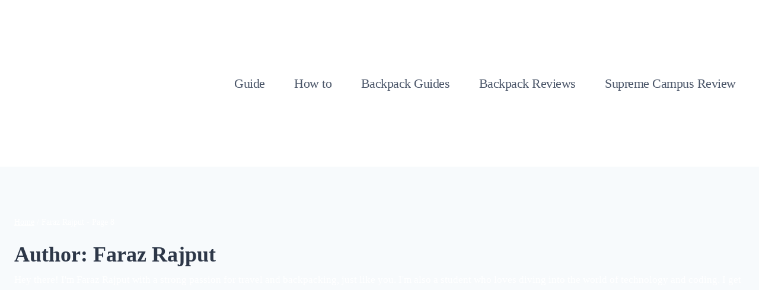

--- FILE ---
content_type: text/html; charset=utf-8
request_url: https://backpackjoy.com/author/farazrajput/page/8/
body_size: 24221
content:
<!DOCTYPE html>
<html lang="en-US" prefix="og: https://ogp.me/ns#" class="no-js" itemtype="https://schema.org/Blog" itemscope>
<head>
  <meta charset="utf-8">
  <script>
  var __ezHttpConsent={setByCat:function(src,tagType,attributes,category,force){var setScript=function(){if(force||window.ezTcfConsent[category]){var scriptElement=document.createElement(tagType);scriptElement.src=src;attributes.forEach(function(attr){for(var key in attr){if(attr.hasOwnProperty(key)){scriptElement.setAttribute(key,attr[key]);}}});var firstScript=document.getElementsByTagName(tagType)[0];firstScript.parentNode.insertBefore(scriptElement,firstScript);}};if(force||(window.ezTcfConsent&&window.ezTcfConsent.loaded)){setScript();}else if(typeof getEzConsentData==="function"){getEzConsentData().then(function(ezTcfConsent){if(ezTcfConsent&&ezTcfConsent.loaded){setScript();}else{console.error("cannot get ez consent data");force=true;setScript();}});}else{force=true;setScript();console.error("getEzConsentData is not a function");}},};
  </script>
  <script>
  var ezTcfConsent=window.ezTcfConsent?window.ezTcfConsent:{loaded:false,store_info:false,develop_and_improve_services:false,measure_ad_performance:false,measure_content_performance:false,select_basic_ads:false,create_ad_profile:false,select_personalized_ads:false,create_content_profile:false,select_personalized_content:false,understand_audiences:false,use_limited_data_to_select_content:false,};function getEzConsentData(){return new Promise(function(resolve){document.addEventListener("ezConsentEvent",function(event){var ezTcfConsent=event.detail.ezTcfConsent;resolve(ezTcfConsent);});});}
  </script>
  <script>
  function _setEzCookies(ezConsentData){var cookies=[{name:"ezoab_278335",value:"mod99; Path=/; Domain=backpackjoy.com; Expires=Mon, 22 Apr 2024 07:55:00 UTC",tcfCategory:"store_info",isEzoic:"true",},{name:"ezoadgid_278335",value:"-1; Path=/; Domain=backpackjoy.com; Expires=Mon, 22 Apr 2024 06:25:00 UTC",tcfCategory:"understand_audiences",isEzoic:"true",},{name:"ezosuibasgeneris-1",value:"69662860-14d8-4f92-6d7c-f8ba93830118; Path=/; Domain=backpackjoy.com; Expires=Tue, 22 Apr 2025 05:55:00 UTC; Secure; SameSite=None",tcfCategory:"understand_audiences",isEzoic:"true",},{name:"active_template::278335",value:"pub_site.1713765300; Path=/; Domain=backpackjoy.com; Expires=Wed, 24 Apr 2024 05:55:00 UTC",tcfCategory:"store_info",isEzoic:"true",},{name:"ezopvc_278335",value:"1; Path=/; Domain=backpackjoy.com; Expires=Mon, 22 Apr 2024 06:25:02 UTC",tcfCategory:"understand_audiences",isEzoic:"true",},{name:"lp_278335",value:"https://backpackjoy.com/author/farazrajput/page/8/; Path=/; Domain=backpackjoy.com; Expires=Mon, 22 Apr 2024 06:25:02 UTC",tcfCategory:"store_info",isEzoic:"true",},{name:"ezovuuidtime_278335",value:"1713765302; Path=/; Domain=backpackjoy.com; Expires=Wed, 24 Apr 2024 05:55:02 UTC",tcfCategory:"understand_audiences",isEzoic:"true",},{name:"ezovuuid_278335",value:"e6ed26c1-37ff-46a4-62c4-c4f47727b7b9; Path=/; Domain=backpackjoy.com; Expires=Mon, 22 Apr 2024 06:25:02 UTC",tcfCategory:"understand_audiences",isEzoic:"true",},{name:"ezoref_278335",value:"; Path=/; Domain=backpackjoy.com; Expires=Mon, 22 Apr 2024 06:25:02 UTC",tcfCategory:"understand_audiences",isEzoic:"true",}];for(var i=0;i<cookies.length;i++){var cookie=cookies[i];if(ezConsentData&&ezConsentData.loaded&&ezConsentData[cookie.tcfCategory]){document.cookie=cookie.name+"="+cookie.value;}}}
  if(window.ezTcfConsent&&window.ezTcfConsent.loaded){_setEzCookies(window.ezTcfConsent);}else if(typeof getEzConsentData==="function"){getEzConsentData().then(function(ezTcfConsent){if(ezTcfConsent&&ezTcfConsent.loaded){_setEzCookies(window.ezTcfConsent);}else{console.error("cannot get ez consent data");_setEzCookies(window.ezTcfConsent);}});}else{console.error("getEzConsentData is not a function");_setEzCookies(window.ezTcfConsent);}
  </script>
  <script data-ezscrex="false" data-cfasync="false" data-pagespeed-no-defer="">
  var __ez=__ez||{};__ez.stms=Date.now();__ez.evt={};__ez.script={};__ez.ck=__ez.ck||{};__ez.template={};__ez.template.isOrig=true;__ez.queue=function(){var e=0,i=0,t=[],n=!1,o=[],r=[],s=!0,a=function(e,i,n,o,r,s,a){var l=arguments.length>7&&void 0!==arguments[7]?arguments[7]:window,d=this;this.name=e,this.funcName=i,this.parameters=null===n?null:p(n)?n:[n],this.isBlock=o,this.blockedBy=r,this.deleteWhenComplete=s,this.isError=!1,this.isComplete=!1,this.isInitialized=!1,this.proceedIfError=a,this.fWindow=l,this.isTimeDelay=!1,this.process=function(){f("... func = "+e),d.isInitialized=!0,d.isComplete=!0,f("... func.apply: "+e);var i=d.funcName.split("."),n=null,o=this.fWindow||window;i.length>3||(n=3===i.length?o[i[0]][i[1]][i[2]]:2===i.length?o[i[0]][i[1]]:o[d.funcName]),null!=n&&n.apply(null,this.parameters),!0===d.deleteWhenComplete&&delete t[e],!0===d.isBlock&&(f("----- F'D: "+d.name),u())}},l=function(e,i,t,n,o,r,s){var a=arguments.length>7&&void 0!==arguments[7]?arguments[7]:window,l=this;this.name=e,this.path=i,this.async=o,this.defer=r,this.isBlock=t,this.blockedBy=n,this.isInitialized=!1,this.isError=!1,this.isComplete=!1,this.proceedIfError=s,this.fWindow=a,this.isTimeDelay=!1,this.isPath=function(e){return"/"===e[0]&&"/"!==e[1]},this.getSrc=function(e){return void 0!==window.__ezScriptHost&&this.isPath(e)&&"banger.js"!==this.name?window.__ezScriptHost+e:e},this.process=function(){l.isInitialized=!0,f("... file = "+e);var i=this.fWindow?this.fWindow.document:document,t=i.createElement("script");t.src=this.getSrc(this.path),!0===o?t.async=!0:!0===r&&(t.defer=!0),t.onerror=function(){var e={url:window.location.href,name:l.name,path:l.path,user_agent:window.navigator.userAgent};"undefined"!=typeof _ezaq&&(e.pageview_id=_ezaq.page_view_id);var i=encodeURIComponent(JSON.stringify(e)),t=new XMLHttpRequest;t.open("GET","//g.ezoic.net/ezqlog?d="+i,!0),t.send(),f("----- ERR'D: "+l.name),l.isError=!0,!0===l.isBlock&&u()},t.onreadystatechange=t.onload=function(){var e=t.readyState;f("----- F'D: "+l.name),e&&!/loaded|complete/.test(e)||(l.isComplete=!0,!0===l.isBlock&&u())},i.getElementsByTagName("head")[0].appendChild(t)}},d=function(e,i){this.name=e,this.path="",this.async=!1,this.defer=!1,this.isBlock=!1,this.blockedBy=[],this.isInitialized=!0,this.isError=!1,this.isComplete=i,this.proceedIfError=!1,this.isTimeDelay=!1,this.process=function(){}};function c(e){!0!==h(e)&&0!=s&&e.process()}function h(e){if(!0===e.isTimeDelay&&!1===n)return f(e.name+" blocked = TIME DELAY!"),!0;if(p(e.blockedBy))for(var i=0;i<e.blockedBy.length;i++){var o=e.blockedBy[i];if(!1===t.hasOwnProperty(o))return f(e.name+" blocked = "+o),!0;if(!0===e.proceedIfError&&!0===t[o].isError)return!1;if(!1===t[o].isComplete)return f(e.name+" blocked = "+o),!0}return!1}function f(e){var i=window.location.href,t=new RegExp("[?&]ezq=([^&#]*)","i").exec(i);"1"===(t?t[1]:null)&&console.debug(e)}function u(){++e>200||(f("let's go"),m(o),m(r))}function m(e){for(var i in e)if(!1!==e.hasOwnProperty(i)){var t=e[i];!0===t.isComplete||h(t)||!0===t.isInitialized||!0===t.isError?!0===t.isError?f(t.name+": error"):!0===t.isComplete?f(t.name+": complete already"):!0===t.isInitialized&&f(t.name+": initialized already"):t.process()}}function p(e){return"[object Array]"==Object.prototype.toString.call(e)}return window.addEventListener("load",(function(){setTimeout((function(){n=!0,f("TDELAY -----"),u()}),5e3)}),!1),{addFile:function(e,i,n,s,a,d,h,f,u){var m=new l(e,i,n,s,a,d,h,u);!0===f?o[e]=m:r[e]=m,t[e]=m,c(m)},addDelayFile:function(e,i){var n=new l(e,i,!1,[],!1,!1,!0);n.isTimeDelay=!0,f(e+" ...  FILE! TDELAY"),r[e]=n,t[e]=n,c(n)},addFunc:function(e,n,s,l,d,h,f,u,m,p){!0===h&&(e=e+"_"+i++);var w=new a(e,n,s,l,d,f,u,p);!0===m?o[e]=w:r[e]=w,t[e]=w,c(w)},addDelayFunc:function(e,i,n){var o=new a(e,i,n,!1,[],!0,!0);o.isTimeDelay=!0,f(e+" ...  FUNCTION! TDELAY"),r[e]=o,t[e]=o,c(o)},items:t,processAll:u,setallowLoad:function(e){s=e},markLoaded:function(e){if(e&&0!==e.length){if(e in t){var i=t[e];!0===i.isComplete?f(i.name+" "+e+": error loaded duplicate"):(i.isComplete=!0,i.isInitialized=!0)}else t[e]=new d(e,!0);f("markLoaded dummyfile: "+t[e].name)}},logWhatsBlocked:function(){for(var e in t)!1!==t.hasOwnProperty(e)&&h(t[e])}}}();__ez.evt.add=function(e,t,n){e.addEventListener?e.addEventListener(t,n,!1):e.attachEvent?e.attachEvent("on"+t,n):e["on"+t]=n()},__ez.evt.remove=function(e,t,n){e.removeEventListener?e.removeEventListener(t,n,!1):e.detachEvent?e.detachEvent("on"+t,n):delete e["on"+t]};__ez.script.add=function(e){var t=document.createElement("script");t.src=e,t.async=!0,t.type="text/javascript",document.getElementsByTagName("head")[0].appendChild(t)};__ez.dot={};__ez.queue.addFile('/detroitchicago/boise.js', '/detroitchicago/boise.js?gcb=195-3&cb=5', true, [], true, false, true, false);__ez.queue.addFile('/parsonsmaize/abilene.js', '/parsonsmaize/abilene.js?gcb=195-3&cb=33', true, [], true, false, true, false);
  </script>
  <script data-ezscrex="false" type="text/javascript" data-cfasync="false">
  window._ezaq = Object.assign({}, typeof window._ezaq !== "undefined" ? window._ezaq : {}, {"ad_cache_level":1,"domain_id":278335,"ezcache_level":1,"ezcache_skip_code":0,"has_bad_image":0,"has_bad_words":0,"is_sitespeed":0,"lt_cache_level":0,"response_size_orig":79994,"response_time_orig":2099,"template_id":5,"url":"https://backpackjoy.com/author/farazrajput/page/8/","word_count":0,"worst_bad_word_level":0});__ez.queue.markLoaded('ezaqBaseReady');
  </script>
  <script data-ezscrex="false" type="text/javascript" data-cfasync="false">
  var _ezaq = window._ezaq = Object.assign({}, typeof window._ezaq !== "undefined" ? window._ezaq : {}, {"ab_test_id":"mod99","ad_cache_level":1,"ad_lazyload_version":0,"ad_load_version":0,"city":"Ashburn","country":"US","days_since_last_visit":-1,"domain_id":278335,"domain_test_group":20230804,"engaged_time_visit":0,"ezcache_level":1,"ezcache_skip_code":0,"form_factor_id":1,"framework_id":1,"has_bad_image":0,"has_bad_words":0,"is_embed":false,"is_return_visitor":false,"is_sitespeed":0,"last_page_load":"","last_pageview_id":"","lt_cache_level":0,"metro_code":511,"page_ad_positions":"","page_view_count":0,"page_view_id":"92e082ca-8391-48d6-6d8d-586ff3659cbb","position_selection_id":0,"postal_code":"20149","pv_event_count":0,"response_size_orig":79994,"response_time_orig":2099,"serverid":"i-07771d852725d8a5d","state":"VA","t_epoch":1713765300,"template_id":5,"time_on_site_visit":0,"url":"https://backpackjoy.com/author/farazrajput/page/8/","visit_uuid":"e6ed26c1-37ff-46a4-62c4-c4f47727b7b9","word_count":397,"worst_bad_word_level":0});__ez.queue.markLoaded('ezaqReady');var _ezExtraQueries = "&ez_orig=1";
  </script>
  <script data-ezscrex="false" data-cfasync="false" data-pagespeed-no-defer="">
  __ez.queue.addFile('/parsonsmaize/mulvane.js', '/parsonsmaize/mulvane.js?gcb=195-3&cb=6', true, ['/parsonsmaize/abilene.js'], true, false, true, false);__ez.queue.addFile('/parsonsmaize/olathe.js', '/parsonsmaize/olathe.js?gcb=195-3&cb=24', false, ['/parsonsmaize/abilene.js','/parsonsmaize/mulvane.js'], true, false, true, false);__ez.queue.addFile('/porpoiseant/et.js', '/porpoiseant/et.js?gcb=195-3&cb=2', false, [], true, false, true, false);!function(){var e=function(e,i,t){var o=[],n=null;return{Add:function(t,d){var a=arguments.length>2&&void 0!==arguments[2]?arguments[2]:null;if(__ez.dot.isDefined(t)&&__ez.dot.isValid(d))if(n==t&&o.length>0&&o[o.length-1].data.length+d.length<=5)o[o.length-1].data=o[o.length-1].data.concat(__ez.dot.dataToStr(d));else{var _={type:e,domain_id:__ez.dot.getDID(),t_epoch:__ez.dot.getEpoch(0),data:__ez.dot.dataToStr(d)};_[i]=t,a&&a.hasOwnProperty("impression_id")&&a.hasOwnProperty("ad_unit")&&(_.impression_id=a.impression_id.toString(),_.unit=a.ad_unit),o.push(_),n=t}},Fire:function(){if(void 0===document.visibilityState||"prerender"!==document.visibilityState){if(__ez.dot.isDefined(o)&&o.length>0)for(;o.length>0;){var e=5;e>o.length&&(e=o.length);var i=o.splice(0,e),n=__ez.dot.getURL(t)+"?orig="+(!0===__ez.template.isOrig?1:0)+"&v="+btoa(JSON.stringify(i));__ez.dot.Fire(n)}o=[]}}}};__ez.vep=e("video","video_impression_id","/detroitchicago/grapefruit.gif"),__ez.vaep=e("video-ad","video_ad_impression_id","/porpoiseant/lemon.gif"),__ez.osvaep=e("outstream-video-ad","video_ad_impression_id","/porpoiseant/tangerine.gif")}();
  </script>
  <script data-ezscrex="false" data-cfasync="false" data-pagespeed-no-defer="">
  __ez.queue.addFile('/detroitchicago/wichita.js', '/detroitchicago/wichita.js?gcb=195-3&cb=12', false, ['/parsonsmaize/abilene.js'], true, false, true, false);__ez.queue.addFile('/detroitchicago/raleigh.js', '/detroitchicago/raleigh.js?gcb=195-3&cb=7', false, ['/parsonsmaize/abilene.js'], true, false, true, false);__ez.queue.addFile('/detroitchicago/vista.js', '/detroitchicago/vista.js?gcb=195-3&cb=6', false, ['/parsonsmaize/abilene.js'], true, false, true, false);
  </script>
  <base href="/author/farazrajput/page/8/">
  <meta name="viewport" content="width=device-width, initial-scale=1, minimum-scale=1">
  <title>Faraz Rajput » Backpackjoy » Page 8 Of 8</title>
  <meta property="og:locale" content="en_US">
  <meta property="og:type" content="profile">
  <meta property="og:title" content="Faraz Rajput » Backpackjoy » Page 8 Of 8">
  <meta property="og:url" content="https://backpackjoy.com/author/farazrajput/page/8/">
  <meta property="og:site_name" content="Backpackjoy">
  <meta name="twitter:card" content="summary_large_image">
  <meta name="twitter:title" content="Faraz Rajput » Backpackjoy » Page 8 Of 8">
  <meta name="twitter:site" content="@joybackpack@gmail.com">
  <meta name="twitter:label1" content="Name">
  <meta name="twitter:data1" content="Faraz Rajput">
  <meta name="twitter:label2" content="Posts">
  <meta name="twitter:data2" content="46">
  <script type="application/ld+json" class="rank-math-schema">
  {"@context":"https://schema.org","@graph":[{"@type":"Person","@id":"https://backpackjoy.com/#person","name":"Faraz Rajput","sameAs":["https://www.facebook.com/backpackjoyweb/","https://twitter.com/joybackpack@gmail.com"],"image":{"@type":"ImageObject","@id":"https://backpackjoy.com/#logo","url":"https://backpackjoy.com/wp-content/uploads/2021/05/backpackjoy.png","contentUrl":"https://backpackjoy.com/wp-content/uploads/2021/05/backpackjoy.png","caption":"Faraz Rajput","inLanguage":"en-US","width":"400","height":"110"}},{"@type":"WebSite","@id":"https://backpackjoy.com/#website","url":"https://backpackjoy.com","name":"Faraz Rajput","publisher":{"@id":"https://backpackjoy.com/#person"},"inLanguage":"en-US"},{"@type":"BreadcrumbList","@id":"https://backpackjoy.com/author/farazrajput/page/8/#breadcrumb","itemListElement":[{"@type":"ListItem","position":"1","item":{"@id":"https://backpackjoy.com","name":"Home"}}]},{"@type":"ProfilePage","@id":"https://backpackjoy.com/author/farazrajput/page/8/#webpage","url":"https://backpackjoy.com/author/farazrajput/page/8/","name":"Faraz Rajput » Backpackjoy » Page 8 Of 8","isPartOf":{"@id":"https://backpackjoy.com/#website"},"inLanguage":"en-US","breadcrumb":{"@id":"https://backpackjoy.com/author/farazrajput/page/8/#breadcrumb"}},{"@type":"Person","@id":"https://backpackjoy.com/author/farazrajput/","name":"Faraz Rajput","url":"https://backpackjoy.com/author/farazrajput/","image":{"@type":"ImageObject","@id":"https://secure.gravatar.com/avatar/95a74f9d289c89f99b9268fd913df962?d=mm&r=g","url":"https://secure.gravatar.com/avatar/95a74f9d289c89f99b9268fd913df962?d=mm&r=g","caption":"Faraz Rajput","inLanguage":"en-US"},"sameAs":["https://backpackjoy.com"],"mainEntityOfPage":{"@id":"https://backpackjoy.com/author/farazrajput/page/8/#webpage"}}]}
  </script>
  <script type="cwvpsbdelayedscript">
  document.documentElement.classList.remove( 'no-js' );
  </script>
  <script type="cwvpsbdelayedscript">
  window._wpemojiSettings = {"baseUrl":"https:\/\/s.w.org\/images\/core\/emoji\/15.0.3\/72x72\/","ext":".png","svgUrl":"https:\/\/s.w.org\/images\/core\/emoji\/15.0.3\/svg\/","svgExt":".svg","source":{"concatemoji":"https:\/\/backpackjoy.com\/wp-includes\/js\/wp-emoji-release.min.js?ver=6.5.2&time=1713765302"}};

  !function(i,n){var o,s,e;function c(e){try{var t={supportTests:e,timestamp:(new Date).valueOf()};sessionStorage.setItem(o,JSON.stringify(t))}catch(e){}}function p(e,t,n){e.clearRect(0,0,e.canvas.width,e.canvas.height),e.fillText(t,0,0);var t=new Uint32Array(e.getImageData(0,0,e.canvas.width,e.canvas.height).data),r=(e.clearRect(0,0,e.canvas.width,e.canvas.height),e.fillText(n,0,0),new Uint32Array(e.getImageData(0,0,e.canvas.width,e.canvas.height).data));return t.every(function(e,t){return e===r[t]})}function u(e,t,n){switch(t){case"flag":return n(e,"\ud83c\udff3\ufe0f\u200d\u26a7\ufe0f","\ud83c\udff3\ufe0f\u200b\u26a7\ufe0f")?!1:!n(e,"\ud83c\uddfa\ud83c\uddf3","\ud83c\uddfa\u200b\ud83c\uddf3")&&!n(e,"\ud83c\udff4\udb40\udc67\udb40\udc62\udb40\udc65\udb40\udc6e\udb40\udc67\udb40\udc7f","\ud83c\udff4\u200b\udb40\udc67\u200b\udb40\udc62\u200b\udb40\udc65\u200b\udb40\udc6e\u200b\udb40\udc67\u200b\udb40\udc7f");case"emoji":return!n(e,"\ud83d\udc26\u200d\u2b1b","\ud83d\udc26\u200b\u2b1b")}return!1}function f(e,t,n){var r="undefined"!=typeof WorkerGlobalScope&&self instanceof WorkerGlobalScope?new OffscreenCanvas(300,150):i.createElement("canvas"),a=r.getContext("2d",{willReadFrequently:!0}),o=(a.textBaseline="top",a.font="600 32px Arial",{});return e.forEach(function(e){o[e]=t(a,e,n)}),o}function t(e){var t=i.createElement("script");t.src=e,t.defer=!0,i.head.appendChild(t)}"undefined"!=typeof Promise&&(o="wpEmojiSettingsSupports",s=["flag","emoji"],n.supports={everything:!0,everythingExceptFlag:!0},e=new Promise(function(e){i.addEventListener("DOMContentLoaded",e,{once:!0})}),new Promise(function(t){var n=function(){try{var e=JSON.parse(sessionStorage.getItem(o));if("object"==typeof e&&"number"==typeof e.timestamp&&(new Date).valueOf()<e.timestamp+604800&&"object"==typeof e.supportTests)return e.supportTests}catch(e){}return null}();if(!n){if("undefined"!=typeof Worker&&"undefined"!=typeof OffscreenCanvas&&"undefined"!=typeof URL&&URL.createObjectURL&&"undefined"!=typeof Blob)try{var e="postMessage("+f.toString()+"("+[JSON.stringify(s),u.toString(),p.toString()].join(",")+"));",r=new Blob([e],{type:"text/javascript"}),a=new Worker(URL.createObjectURL(r),{name:"wpTestEmojiSupports"});return void(a.onmessage=function(e){c(n=e.data),a.terminate(),t(n)})}catch(e){}c(n=f(s,u,p))}t(n)}).then(function(e){for(var t in e)n.supports[t]=e[t],n.supports.everything=n.supports.everything&&n.supports[t],"flag"!==t&&(n.supports.everythingExceptFlag=n.supports.everythingExceptFlag&&n.supports[t]);n.supports.everythingExceptFlag=n.supports.everythingExceptFlag&&!n.supports.flag,n.DOMReady=!1,n.readyCallback=function(){n.DOMReady=!0}}).then(function(){return e}).then(function(){var e;n.supports.everything||(n.readyCallback(),(e=n.source||{}).concatemoji?t(e.concatemoji):e.wpemoji&&e.twemoji&&(t(e.twemoji),t(e.wpemoji)))}))}((window,document),window._wpemojiSettings);
  </script>
  <style id="wp-emoji-styles-inline-css">
  img.wp-smiley,img.emoji{display:inline !important;border:none !important;box-shadow:none !important;height:1em !important;width:1em !important;margin:0 0.07em !important;vertical-align:-0.1em !important;background:none !important;padding:0 !important}
  </style>
  <link rel="stylesheet" id="wp-block-library-css" href="/wp-includes/css/dist/block-library/style.min.css" media="all">
  <style id="rank-math-toc-block-style-inline-css">
  .wp-block-rank-math-toc-block nav ol{counter-reset:item}.wp-block-rank-math-toc-block nav ol li{display:block}.wp-block-rank-math-toc-block nav ol li:before{content:counters(item,".") ". ";counter-increment:item}
  </style>
  <style id="classic-theme-styles-inline-css">
  .wp-block-button__link{color:#fff;background-color:#32373c;border-radius:9999px;box-shadow:none;text-decoration:none;padding:calc(.667em + 2px) calc(1.333em + 2px);font-size:1.125em}.wp-block-file__button{background:#32373c;color:#fff;text-decoration:none}
  </style>
  <style id="global-styles-inline-css">
  body{--wp--preset--color--black:#000000;--wp--preset--color--cyan-bluish-gray:#abb8c3;--wp--preset--color--white:#ffffff;--wp--preset--color--pale-pink:#f78da7;--wp--preset--color--vivid-red:#cf2e2e;--wp--preset--color--luminous-vivid-orange:#ff6900;--wp--preset--color--luminous-vivid-amber:#fcb900;--wp--preset--color--light-green-cyan:#7bdcb5;--wp--preset--color--vivid-green-cyan:#00d084;--wp--preset--color--pale-cyan-blue:#8ed1fc;--wp--preset--color--vivid-cyan-blue:#0693e3;--wp--preset--color--vivid-purple:#9b51e0;--wp--preset--color--theme-palette-1:var(--global-palette1);--wp--preset--color--theme-palette-2:var(--global-palette2);--wp--preset--color--theme-palette-3:var(--global-palette3);--wp--preset--color--theme-palette-4:var(--global-palette4);--wp--preset--color--theme-palette-5:var(--global-palette5);--wp--preset--color--theme-palette-6:var(--global-palette6);--wp--preset--color--theme-palette-7:var(--global-palette7);--wp--preset--color--theme-palette-8:var(--global-palette8);--wp--preset--color--theme-palette-9:var(--global-palette9);--wp--preset--gradient--vivid-cyan-blue-to-vivid-purple:linear-gradient(135deg,rgba(6,147,227,1) 0%,rgb(155,81,224) 100%);--wp--preset--gradient--light-green-cyan-to-vivid-green-cyan:linear-gradient(135deg,rgb(122,220,180) 0%,rgb(0,208,130) 100%);--wp--preset--gradient--luminous-vivid-amber-to-luminous-vivid-orange:linear-gradient(135deg,rgba(252,185,0,1) 0%,rgba(255,105,0,1) 100%);--wp--preset--gradient--luminous-vivid-orange-to-vivid-red:linear-gradient(135deg,rgba(255,105,0,1) 0%,rgb(207,46,46) 100%);--wp--preset--gradient--very-light-gray-to-cyan-bluish-gray:linear-gradient(135deg,rgb(238,238,238) 0%,rgb(169,184,195) 100%);--wp--preset--gradient--cool-to-warm-spectrum:linear-gradient(135deg,rgb(74,234,220) 0%,rgb(151,120,209) 20%,rgb(207,42,186) 40%,rgb(238,44,130) 60%,rgb(251,105,98) 80%,rgb(254,248,76) 100%);--wp--preset--gradient--blush-light-purple:linear-gradient(135deg,rgb(255,206,236) 0%,rgb(152,150,240) 100%);--wp--preset--gradient--blush-bordeaux:linear-gradient(135deg,rgb(254,205,165) 0%,rgb(254,45,45) 50%,rgb(107,0,62) 100%);--wp--preset--gradient--luminous-dusk:linear-gradient(135deg,rgb(255,203,112) 0%,rgb(199,81,192) 50%,rgb(65,88,208) 100%);--wp--preset--gradient--pale-ocean:linear-gradient(135deg,rgb(255,245,203) 0%,rgb(182,227,212) 50%,rgb(51,167,181) 100%);--wp--preset--gradient--electric-grass:linear-gradient(135deg,rgb(202,248,128) 0%,rgb(113,206,126) 100%);--wp--preset--gradient--midnight:linear-gradient(135deg,rgb(2,3,129) 0%,rgb(40,116,252) 100%);--wp--preset--font-size--small:var(--global-font-size-small);--wp--preset--font-size--medium:var(--global-font-size-medium);--wp--preset--font-size--large:var(--global-font-size-large);--wp--preset--font-size--x-large:42px;--wp--preset--font-size--larger:var(--global-font-size-larger);--wp--preset--font-size--xxlarge:var(--global-font-size-xxlarge);--wp--preset--spacing--20:0.44rem;--wp--preset--spacing--30:0.67rem;--wp--preset--spacing--40:1rem;--wp--preset--spacing--50:1.5rem;--wp--preset--spacing--60:2.25rem;--wp--preset--spacing--70:3.38rem;--wp--preset--spacing--80:5.06rem;--wp--preset--shadow--natural:6px 6px 9px rgba(0,0,0,0.2);--wp--preset--shadow--deep:12px 12px 50px rgba(0,0,0,0.4);--wp--preset--shadow--sharp:6px 6px 0px rgba(0,0,0,0.2);--wp--preset--shadow--outlined:6px 6px 0px -3px rgba(255,255,255,1),6px 6px rgba(0,0,0,1);--wp--preset--shadow--crisp:6px 6px 0px rgba(0,0,0,1)}:where(.is-layout-flex){gap:0.5em}:where(.is-layout-grid){gap:0.5em}body .is-layout-flow > .alignleft{float:left;margin-inline-start:0;margin-inline-end:2em}body .is-layout-flow > .alignright{float:right;margin-inline-start:2em;margin-inline-end:0}body .is-layout-flow > .aligncenter{margin-left:auto !important;margin-right:auto !important}body .is-layout-constrained > .alignleft{float:left;margin-inline-start:0;margin-inline-end:2em}body .is-layout-constrained > .alignright{float:right;margin-inline-start:2em;margin-inline-end:0}body .is-layout-constrained > .aligncenter{margin-left:auto !important;margin-right:auto !important}body .is-layout-constrained >:where(:not(.alignleft):not(.alignright):not(.alignfull)){max-width:var(--wp--style--global--content-size);margin-left:auto !important;margin-right:auto !important}body .is-layout-constrained > .alignwide{max-width:var(--wp--style--global--wide-size)}body .is-layout-flex{display:flex}body .is-layout-flex{flex-wrap:wrap;align-items:center}body .is-layout-flex > *{margin:0}body .is-layout-grid{display:grid}body .is-layout-grid > *{margin:0}:where(.wp-block-columns.is-layout-flex){gap:2em}:where(.wp-block-columns.is-layout-grid){gap:2em}:where(.wp-block-post-template.is-layout-flex){gap:1.25em}:where(.wp-block-post-template.is-layout-grid){gap:1.25em}.has-black-color{color:var(--wp--preset--color--black) !important}.has-cyan-bluish-gray-color{color:var(--wp--preset--color--cyan-bluish-gray) !important}.has-white-color{color:var(--wp--preset--color--white) !important}.has-pale-pink-color{color:var(--wp--preset--color--pale-pink) !important}.has-vivid-red-color{color:var(--wp--preset--color--vivid-red) !important}.has-luminous-vivid-orange-color{color:var(--wp--preset--color--luminous-vivid-orange) !important}.has-luminous-vivid-amber-color{color:var(--wp--preset--color--luminous-vivid-amber) !important}.has-light-green-cyan-color{color:var(--wp--preset--color--light-green-cyan) !important}.has-vivid-green-cyan-color{color:var(--wp--preset--color--vivid-green-cyan) !important}.has-pale-cyan-blue-color{color:var(--wp--preset--color--pale-cyan-blue) !important}.has-vivid-cyan-blue-color{color:var(--wp--preset--color--vivid-cyan-blue) !important}.has-vivid-purple-color{color:var(--wp--preset--color--vivid-purple) !important}.has-black-background-color{background-color:var(--wp--preset--color--black) !important}.has-cyan-bluish-gray-background-color{background-color:var(--wp--preset--color--cyan-bluish-gray) !important}.has-white-background-color{background-color:var(--wp--preset--color--white) !important}.has-pale-pink-background-color{background-color:var(--wp--preset--color--pale-pink) !important}.has-vivid-red-background-color{background-color:var(--wp--preset--color--vivid-red) !important}.has-luminous-vivid-orange-background-color{background-color:var(--wp--preset--color--luminous-vivid-orange) !important}.has-luminous-vivid-amber-background-color{background-color:var(--wp--preset--color--luminous-vivid-amber) !important}.has-light-green-cyan-background-color{background-color:var(--wp--preset--color--light-green-cyan) !important}.has-vivid-green-cyan-background-color{background-color:var(--wp--preset--color--vivid-green-cyan) !important}.has-pale-cyan-blue-background-color{background-color:var(--wp--preset--color--pale-cyan-blue) !important}.has-vivid-cyan-blue-background-color{background-color:var(--wp--preset--color--vivid-cyan-blue) !important}.has-vivid-purple-background-color{background-color:var(--wp--preset--color--vivid-purple) !important}.has-black-border-color{border-color:var(--wp--preset--color--black) !important}.has-cyan-bluish-gray-border-color{border-color:var(--wp--preset--color--cyan-bluish-gray) !important}.has-white-border-color{border-color:var(--wp--preset--color--white) !important}.has-pale-pink-border-color{border-color:var(--wp--preset--color--pale-pink) !important}.has-vivid-red-border-color{border-color:var(--wp--preset--color--vivid-red) !important}.has-luminous-vivid-orange-border-color{border-color:var(--wp--preset--color--luminous-vivid-orange) !important}.has-luminous-vivid-amber-border-color{border-color:var(--wp--preset--color--luminous-vivid-amber) !important}.has-light-green-cyan-border-color{border-color:var(--wp--preset--color--light-green-cyan) !important}.has-vivid-green-cyan-border-color{border-color:var(--wp--preset--color--vivid-green-cyan) !important}.has-pale-cyan-blue-border-color{border-color:var(--wp--preset--color--pale-cyan-blue) !important}.has-vivid-cyan-blue-border-color{border-color:var(--wp--preset--color--vivid-cyan-blue) !important}.has-vivid-purple-border-color{border-color:var(--wp--preset--color--vivid-purple) !important}.has-vivid-cyan-blue-to-vivid-purple-gradient-background{background:var(--wp--preset--gradient--vivid-cyan-blue-to-vivid-purple) !important}.has-light-green-cyan-to-vivid-green-cyan-gradient-background{background:var(--wp--preset--gradient--light-green-cyan-to-vivid-green-cyan) !important}.has-luminous-vivid-amber-to-luminous-vivid-orange-gradient-background{background:var(--wp--preset--gradient--luminous-vivid-amber-to-luminous-vivid-orange) !important}.has-luminous-vivid-orange-to-vivid-red-gradient-background{background:var(--wp--preset--gradient--luminous-vivid-orange-to-vivid-red) !important}.has-very-light-gray-to-cyan-bluish-gray-gradient-background{background:var(--wp--preset--gradient--very-light-gray-to-cyan-bluish-gray) !important}.has-cool-to-warm-spectrum-gradient-background{background:var(--wp--preset--gradient--cool-to-warm-spectrum) !important}.has-blush-light-purple-gradient-background{background:var(--wp--preset--gradient--blush-light-purple) !important}.has-blush-bordeaux-gradient-background{background:var(--wp--preset--gradient--blush-bordeaux) !important}.has-luminous-dusk-gradient-background{background:var(--wp--preset--gradient--luminous-dusk) !important}.has-pale-ocean-gradient-background{background:var(--wp--preset--gradient--pale-ocean) !important}.has-electric-grass-gradient-background{background:var(--wp--preset--gradient--electric-grass) !important}.has-midnight-gradient-background{background:var(--wp--preset--gradient--midnight) !important}.has-small-font-size{font-size:var(--wp--preset--font-size--small) !important}.has-medium-font-size{font-size:var(--wp--preset--font-size--medium) !important}.has-large-font-size{font-size:var(--wp--preset--font-size--large) !important}.has-x-large-font-size{font-size:var(--wp--preset--font-size--x-large) !important}.wp-block-navigation a:where(:not(.wp-element-button)){color:inherit}:where(.wp-block-post-template.is-layout-flex){gap:1.25em}:where(.wp-block-post-template.is-layout-grid){gap:1.25em}:where(.wp-block-columns.is-layout-flex){gap:2em}:where(.wp-block-columns.is-layout-grid){gap:2em}.wp-block-pullquote{font-size:1.5em;line-height:1.6}
  </style>
  <link rel="stylesheet" id="ez-toc-css" href="/wp-content/plugins/easy-table-of-contents/assets/css/screen.min.css" media="all">
  <style id="ez-toc-inline-css">
  div#ez-toc-container .ez-toc-title{font-size:120%}div#ez-toc-container .ez-toc-title{font-weight:500}div#ez-toc-container ul li{font-size:95%}div#ez-toc-container ul li{font-weight:500}div#ez-toc-container nav ul ul li{font-size:90%}.ez-toc-container-direction{direction:ltr}.ez-toc-counter ul{direction:ltr;counter-reset:item}.ez-toc-counter nav ul li a::before{content:counter(item,numeric) '. ';margin-right:.2em;counter-increment:item;flex-grow:0;flex-shrink:0;float:left}.ez-toc-widget-direction{direction:ltr}.ez-toc-widget-container ul{direction:ltr;counter-reset:item}.ez-toc-widget-container nav ul li a::before{content:counter(item,numeric) '. ';margin-right:.2em;counter-increment:item;flex-grow:0;flex-shrink:0;float:left}
  </style>
  <link rel="stylesheet" id="kadence-global-css" href="/wp-content/themes/kadence/assets/css/global.min.css" media="all">
  <style id="kadence-global-inline-css">
  :root{--global-palette1:#3182CE;--global-palette2:#297ed7;--global-palette3:#1A202C;--global-palette4:#2D3748;--global-palette5:#4A5568;--global-palette6:#718096;--global-palette7:#EDF2F7;--global-palette8:#F7FAFC;--global-palette9:#ffffff;--global-palette9rgb:255,255,255;--global-palette-highlight:var(--global-palette1);--global-palette-highlight-alt:var(--global-palette2);--global-palette-highlight-alt2:var(--global-palette9);--global-palette-btn-bg:var(--global-palette1);--global-palette-btn-bg-hover:var(--global-palette2);--global-palette-btn:var(--global-palette9);--global-palette-btn-hover:var(--global-palette9);--global-body-font-family:Georgia,serif;--global-heading-font-family:"Palatino Linotype","Book Antiqua",Palatino,serif;--global-primary-nav-font-family:Georgia,serif;--global-fallback-font:sans-serif;--global-display-fallback-font:sans-serif;--global-content-width:1400px;--global-content-narrow-width:842px;--global-content-edge-padding:1.5rem;--global-content-boxed-padding:2rem;--global-calc-content-width:calc(1400px - var(--global-content-edge-padding) - var(--global-content-edge-padding));--wp--style--global--content-size:var(--global-calc-content-width)}.wp-site-blocks{--global-vw:calc(100vw - (0.5 * var(--scrollbar-offset)))}body{background:var(--global-palette8);-webkit-font-smoothing:antialiased;-moz-osx-font-smoothing:grayscale}body,input,select,optgroup,textarea{font-style:normal;font-weight:400;font-size:17px;line-height:1.9;font-family:var(--global-body-font-family);color:var(--global-palette4)}.content-bg,body.content-style-unboxed .site{background:var(--global-palette9)}h1,h2,h3,h4,h5,h6{font-family:var(--global-heading-font-family)}h1{font-style:normal;font-weight:700;font-size:36px;line-height:1.5;text-transform:none;color:var(--global-palette3)}h2{font-style:normal;font-weight:700;font-size:30px;color:var(--global-palette3)}h3{font-style:normal;font-weight:700;font-size:24px;line-height:1.5;text-transform:none;color:var(--global-palette3)}h4{font-style:normal;font-weight:700;font-size:20px;line-height:1.5;text-transform:none;color:var(--global-palette4)}h5{font-style:normal;font-weight:700;font-size:18px;line-height:1.5;text-transform:none;color:var(--global-palette4)}h6{font-style:normal;font-weight:normal;font-size:16px;line-height:1.5;letter-spacing:2px;font-family:Inter,sans-serif;text-transform:none;color:var(--global-palette1)}@media all and (max-width:767px){h1{font-size:38px}h2{font-size:30px}h3{font-size:26px}h4{font-size:22px}h5{font-size:18px}h6{font-size:13px}}.entry-hero .kadence-breadcrumbs{max-width:1400px}.site-container,.site-header-row-layout-contained,.site-footer-row-layout-contained,.entry-hero-layout-contained,.comments-area,.alignfull > .wp-block-cover__inner-container,.alignwide > .wp-block-cover__inner-container{max-width:var(--global-content-width)}.content-width-narrow .content-container.site-container,.content-width-narrow .hero-container.site-container{max-width:var(--global-content-narrow-width)}@media all and (min-width:1630px){.wp-site-blocks .content-container .alignwide{margin-left:-115px;margin-right:-115px;width:unset;max-width:unset}}@media all and (min-width:1102px){.content-width-narrow .wp-site-blocks .content-container .alignwide{margin-left:-130px;margin-right:-130px;width:unset;max-width:unset}}.content-style-boxed .wp-site-blocks .entry-content .alignwide{margin-left:calc(-1 * var(--global-content-boxed-padding));margin-right:calc(-1 * var(--global-content-boxed-padding))}.content-area{margin-top:5rem;margin-bottom:5rem}@media all and (max-width:1024px){.content-area{margin-top:3rem;margin-bottom:3rem}}@media all and (max-width:767px){.content-area{margin-top:2rem;margin-bottom:2rem}}@media all and (max-width:1024px){:root{--global-content-boxed-padding:2rem}}@media all and (max-width:767px){:root{--global-content-boxed-padding:1.5rem}}.entry-content-wrap{padding:2rem}@media all and (max-width:1024px){.entry-content-wrap{padding:2rem}}@media all and (max-width:767px){.entry-content-wrap{padding:1.5rem}}.entry.single-entry{box-shadow:0px 0px 15px 0px rgba(0,0,0,0.05)}.entry.loop-entry{box-shadow:0px 15px 15px -10px rgba(0,0,0,0.05)}.loop-entry .entry-content-wrap{padding:2rem}@media all and (max-width:1024px){.loop-entry .entry-content-wrap{padding:2rem}}@media all and (max-width:767px){.loop-entry .entry-content-wrap{padding:1.5rem}}button,.button,.wp-block-button__link,input[type="button"],input[type="reset"],input[type="submit"],.fl-button,.elementor-button-wrapper .elementor-button{font-style:normal;font-weight:600;font-size:17px;letter-spacing:-0.5px;font-family:Inter,sans-serif;text-transform:capitalize;border-radius:6px;padding:18px 32px 18px 32px;box-shadow:0px 0px 0px -7px rgba(0,0,0,0)}.wp-block-button.is-style-outline .wp-block-button__link{padding:18px 32px 18px 32px}button:hover,button:focus,button:active,.button:hover,.button:focus,.button:active,.wp-block-button__link:hover,.wp-block-button__link:focus,.wp-block-button__link:active,input[type="button"]:hover,input[type="button"]:focus,input[type="button"]:active,input[type="reset"]:hover,input[type="reset"]:focus,input[type="reset"]:active,input[type="submit"]:hover,input[type="submit"]:focus,input[type="submit"]:active,.elementor-button-wrapper .elementor-button:hover,.elementor-button-wrapper .elementor-button:focus,.elementor-button-wrapper .elementor-button:active{box-shadow:0px 15px 25px -7px rgba(0,0,0,0.1)}.kb-button.kb-btn-global-outline.kb-btn-global-inherit{padding-top:calc(18px - 2px);padding-right:calc(32px - 2px);padding-bottom:calc(18px - 2px);padding-left:calc(32px - 2px)}@media all and (min-width:1025px){.transparent-header .entry-hero .entry-hero-container-inner{padding-top:50px}}@media all and (max-width:1024px){.mobile-transparent-header .entry-hero .entry-hero-container-inner{padding-top:50px}}@media all and (max-width:767px){.mobile-transparent-header .entry-hero .entry-hero-container-inner{padding-top:50px}}.post-archive-hero-section .entry-hero-container-inner{background-image:url('https://startertemplatecloud.com/e16/wp-content/uploads/sites/36/2021/07/pexels-rodnae-productions-6646775.jpg');background-repeat:no-repeat;background-position:61% 50%;background-size:cover;background-attachment:scroll}.entry-hero.post-archive-hero-section .entry-header{min-height:260px}.post-archive-hero-section .hero-section-overlay{background:rgba(34,34,34,0.33)}@media all and (max-width:1024px){.entry-hero.post-archive-hero-section .entry-header{min-height:200px}}.wp-site-blocks .post-archive-title h1{color:var(--global-palette4)}.post-archive-title .kadence-breadcrumbs{color:var(--global-palette9)}.post-archive-title .kadence-breadcrumbs a:hover{color:var(--global-palette9)}.post-archive-title .archive-description{color:var(--global-palette9)}.post-archive-title .archive-description a:hover{color:var(--global-palette9)}.loop-entry.type-post h2.entry-title{font-style:normal;font-size:1.6em;line-height:1.3;color:var(--global-palette4)}.wp-site-blocks #mobile-header{display:block}.wp-site-blocks #main-header{display:none}@media all and (min-width:1120px){.wp-site-blocks #mobile-header{display:none}.wp-site-blocks #main-header{display:block}}@media all and (max-width:1119px){.mobile-transparent-header #masthead{position:absolute;left:0px;right:0px;z-index:100}.kadence-scrollbar-fixer.mobile-transparent-header #masthead{right:var(--scrollbar-offset,0)}.mobile-transparent-header #masthead,.mobile-transparent-header .site-top-header-wrap .site-header-row-container-inner,.mobile-transparent-header .site-main-header-wrap .site-header-row-container-inner,.mobile-transparent-header .site-bottom-header-wrap .site-header-row-container-inner{background:transparent}.site-header-row-tablet-layout-fullwidth,.site-header-row-tablet-layout-standard{padding:0px}}@media all and (min-width:1120px){.transparent-header #masthead{position:absolute;left:0px;right:0px;z-index:100}.transparent-header.kadence-scrollbar-fixer #masthead{right:var(--scrollbar-offset,0)}.transparent-header #masthead,.transparent-header .site-top-header-wrap .site-header-row-container-inner,.transparent-header .site-main-header-wrap .site-header-row-container-inner,.transparent-header .site-bottom-header-wrap .site-header-row-container-inner{background:transparent}}.site-branding a.brand img{max-width:281px}.site-branding a.brand img.svg-logo-image{width:281px}@media all and (max-width:767px){.site-branding a.brand img{max-width:177px}.site-branding a.brand img.svg-logo-image{width:177px}}.site-branding{padding:0px 0px 0px 0px}#masthead,#masthead .kadence-sticky-header.item-is-fixed:not(.item-at-start):not(.site-header-row-container):not(.site-main-header-wrap),#masthead .kadence-sticky-header.item-is-fixed:not(.item-at-start) > .site-header-row-container-inner{background:#ffffff}@media all and (max-width:1119px){#masthead,#masthead .kadence-sticky-header.item-is-fixed:not(.item-at-start):not(.site-header-row-container):not(.site-main-header-wrap),#masthead .kadence-sticky-header.item-is-fixed:not(.item-at-start) > .site-header-row-container-inner{background:var(--global-palette2)}}.site-main-header-wrap .site-header-row-container-inner{background:var(--global-palette9)}.site-main-header-inner-wrap{min-height:50px}@media all and (max-width:1119px){.site-main-header-inner-wrap{min-height:50px}}@media all and (max-width:767px){.site-main-header-inner-wrap{min-height:50px}}.header-navigation[class*="header-navigation-style-underline"] .header-menu-container.primary-menu-container>ul>li>a:after{width:calc(100% - 1.4em)}.main-navigation .primary-menu-container > ul > li.menu-item > a{padding-left:calc(1.4em / 2);padding-right:calc(1.4em / 2);padding-top:0.6em;padding-bottom:0.6em;color:var(--global-palette5)}.main-navigation .primary-menu-container > ul > li.menu-item .dropdown-nav-special-toggle{right:calc(1.4em / 2)}.main-navigation .primary-menu-container > ul li.menu-item > a{font-style:normal;font-weight:400;font-size:22px;letter-spacing:-0.5px;font-family:var(--global-primary-nav-font-family)}.main-navigation .primary-menu-container > ul > li.menu-item > a:hover{color:var(--global-palette-highlight)}.main-navigation .primary-menu-container > ul > li.menu-item.current-menu-item > a{color:var(--global-palette3)}.header-navigation .header-menu-container ul ul.sub-menu,.header-navigation .header-menu-container ul ul.submenu{background:var(--global-palette9);box-shadow:0px 2px 50px 0px rgba(0,0,0,0.1)}.header-navigation .header-menu-container ul ul li.menu-item,.header-menu-container ul.menu > li.kadence-menu-mega-enabled > ul > li.menu-item > a{border-bottom:1px solid #eeeeee}.header-navigation .header-menu-container ul ul li.menu-item > a{width:200px;padding-top:1em;padding-bottom:1em;color:var(--global-palette3);font-style:normal;font-size:16px;line-height:1.1;letter-spacing:0em}.header-navigation .header-menu-container ul ul li.menu-item > a:hover{color:var(--global-palette1);background:var(--global-palette9)}.header-navigation .header-menu-container ul ul li.menu-item.current-menu-item > a{color:var(--global-palette1);background:var(--global-palette9)}.mobile-toggle-open-container .menu-toggle-open,.mobile-toggle-open-container .menu-toggle-open:focus{color:#000000;padding:0.4em 0.6em 0.4em 0.6em;font-size:14px}.mobile-toggle-open-container .menu-toggle-open.menu-toggle-style-bordered{border:1px solid currentColor}.mobile-toggle-open-container .menu-toggle-open .menu-toggle-icon{font-size:31px}.mobile-toggle-open-container .menu-toggle-open:hover,.mobile-toggle-open-container .menu-toggle-open:focus-visible{color:#656565}.mobile-navigation ul li{font-style:normal;font-weight:400;font-size:17px;font-family:Georgia,serif}.mobile-navigation ul li a{padding-top:1em;padding-bottom:1em}.mobile-navigation ul li > a,.mobile-navigation ul li.menu-item-has-children > .drawer-nav-drop-wrap{color:var(--global-palette8)}.mobile-navigation ul li.current-menu-item > a,.mobile-navigation ul li.current-menu-item.menu-item-has-children > .drawer-nav-drop-wrap{color:var(--global-palette-highlight)}.mobile-navigation ul li.menu-item-has-children .drawer-nav-drop-wrap,.mobile-navigation ul li:not(.menu-item-has-children) a{border-bottom:1px solid rgba(255,255,255,0.1)}.mobile-navigation:not(.drawer-navigation-parent-toggle-true) ul li.menu-item-has-children .drawer-nav-drop-wrap button{border-left:1px solid rgba(255,255,255,0.1)}#mobile-drawer .drawer-header .drawer-toggle{padding:0.6em 0.15em 0.6em 0.15em;font-size:24px}#colophon{background:var(--global-palette3)}.site-middle-footer-wrap .site-footer-row-container-inner{font-style:normal;color:var(--global-palette9)}.site-footer .site-middle-footer-wrap a:where(:not(.button):not(.wp-block-button__link):not(.wp-element-button)){color:var(--global-palette9)}.site-middle-footer-inner-wrap{padding-top:60px;padding-bottom:60px;grid-column-gap:60px;grid-row-gap:60px}.site-middle-footer-inner-wrap .widget{margin-bottom:30px}.site-middle-footer-inner-wrap .widget-area .widget-title{font-style:normal;font-weight:600;font-size:15px;font-family:Inter,sans-serif;color:var(--global-palette6)}.site-middle-footer-inner-wrap .site-footer-section:not(:last-child):after{right:calc(-60px / 2)}.site-bottom-footer-wrap .site-footer-row-container-inner{font-style:normal;color:#ffffff;border-top:1px solid var(--global-palette4)}.site-bottom-footer-inner-wrap{min-height:80px;padding-top:0px;padding-bottom:0px;grid-column-gap:30px}.site-bottom-footer-inner-wrap .widget{margin-bottom:30px}.site-bottom-footer-inner-wrap .widget-area .widget-title{font-style:normal;color:#ffffff}.site-bottom-footer-inner-wrap .site-footer-section:not(:last-child):after{right:calc(-30px / 2)}@media all and (max-width:767px){.site-bottom-footer-inner-wrap{min-height:120px;padding-top:20px;padding-bottom:20px}}#colophon .footer-html{font-style:normal;color:var(--global-palette9)}#colophon .footer-navigation .footer-menu-container > ul > li > a{padding-left:calc(1.2em / 2);padding-right:calc(1.2em / 2);padding-top:calc(0.6em / 2);padding-bottom:calc(0.6em / 2);color:var(--global-palette9)}#colophon .footer-navigation .footer-menu-container > ul li a:hover{color:var(--global-palette-highlight)}#colophon .footer-navigation .footer-menu-container > ul li.current-menu-item > a{color:var(--global-palette9)}
  </style>
  <link rel="stylesheet" id="kadence-header-css" href="/wp-content/themes/kadence/assets/css/header.min.css" media="all">
  <link rel="stylesheet" id="kadence-content-css" href="/wp-content/themes/kadence/assets/css/content.min.css" media="all">
  <link rel="stylesheet" id="kadence-footer-css" href="/wp-content/themes/kadence/assets/css/footer.min.css" media="all">
  <link rel="stylesheet" id="aawp-css" href="/wp-content/plugins/aawp/assets/dist/css/main.css" media="all">
  <link rel="stylesheet" id="kadence-rankmath-css" href="/wp-content/themes/kadence/assets/css/rankmath.min.css" media="all">
  <style id="kadence-blocks-global-variables-inline-css">
  :root{--global-kb-font-size-sm:clamp(0.8rem,0.73rem + 0.217vw,0.9rem);--global-kb-font-size-md:clamp(1.1rem,0.995rem + 0.326vw,1.25rem);--global-kb-font-size-lg:clamp(1.75rem,1.576rem + 0.543vw,2rem);--global-kb-font-size-xl:clamp(2.25rem,1.728rem + 1.63vw,3rem);--global-kb-font-size-xxl:clamp(2.5rem,1.456rem + 3.26vw,4rem);--global-kb-font-size-xxxl:clamp(2.75rem,0.489rem + 7.065vw,6rem)}
  </style>
  <script src="/wp-includes/js/jquery/jquery.min.js?ver=3.7.1&time=1713765302" id="jquery-core-js" type="cwvpsbdelayedscript" defer></script>
  <script src="/wp-includes/js/jquery/jquery-migrate.min.js?ver=3.4.1&time=1713765302" id="jquery-migrate-js" type="cwvpsbdelayedscript" defer></script>
  <script src="/wp-content/plugins/core-web-vitals-pagespeed-booster/includes/images/lazy-load-public.min.js?ver=1.0.18&time=1713765302" id="Core Web Vitals & PageSpeed Booster-js" type="cwvpsbdelayedscript" defer></script>
  <link rel="https://api.w.org/" href="/wp-json/">
  <link rel="alternate" type="application/json" href="/wp-json/wp/v2/users/1">
  <style type="text/css">
  .aawp .aawp-tb__row--highlight{background-color:#256aaf}.aawp .aawp-tb__row--highlight{color:#fff}.aawp .aawp-tb__row--highlight a{color:#fff}
  </style>
  
  <link rel="stylesheet" id="kadence-fonts-css" href="https://fonts.googleapis.com/css?display=swap&family=Inter:regular,600" media="all">
  <link rel="icon" href="/wp-content/uploads/2023/07/cropped-new-backpackjoy-favicon-32x32.png" sizes="32x32">
  <link rel="icon" href="/wp-content/uploads/2023/07/cropped-new-backpackjoy-favicon-192x192.png" sizes="192x192">
  <link rel="apple-touch-icon" href="/wp-content/uploads/2023/07/cropped-new-backpackjoy-favicon-180x180.png">
  <meta name="msapplication-TileImage" content="https://backpackjoy.com/wp-content/uploads/2023/07/cropped-new-backpackjoy-favicon-270x270.png">
  <script type="text/javascript">
  var ezoTemplate = 'orig_site';
  var ezouid = '1';
  var ezoFormfactor = '1';
  </script>
  <script data-ezscrex="false" type="text/javascript">
  var soc_app_id = '0';
  var did = 278335;
  var ezdomain = 'backpackjoy.com';
  var ezoicSearchable = 1;
  </script>
  <script data-ezscrex="false" data-pagespeed-no-defer="" data-cfasync="false">
  function create_ezolpl() {
        var d = new Date();
        d.setTime(d.getTime() + 365 * 24 * 60 * 60 * 1000);
        var expires = "expires=" + d.toUTCString();
        __ez.ck.setByCat(
          "ezux_lpl_278335",
          new Date().getTime() +
                "|" +
                _ezaq.page_view_id +
                "|" +
                _ezaq.is_return_visitor +
                "; " +
                expires,
          "understand_audiences",
          false
        );
  }
  function attach_ezolpl() {
        if (document.readyState === "complete") {
          create_ezolpl();
          return;
        }
        window.addEventListener("load", create_ezolpl);
  }  

  __ez.queue.addFunc("attach_ezolpl", "attach_ezolpl", null, false, ['/detroitchicago/boise.js'], true, false, false, false);
  </script>
  <style>
  .kadence-form-12f5ab-cf .kadence-blocks-form-field.kb-submit-field{display:none}
  </style>
  <style>
  .aawp .aawp-product--horizontal .aawp-product__description{display:block}
  </style>
</head>
<body class="archive paged author author-farazrajput author-1 wp-custom-logo wp-embed-responsive paged-8 author-paged-8 aawp-custom hfeed footer-on-bottom hide-focus-outline link-style-standard content-title-style-normal content-width-normal content-style-boxed content-vertical-padding-show non-transparent-header mobile-non-transparent-header">  <ins data-ad-channel="b1abb8ba140ddacf357f0dd10203906a" data-biqdiq-init></ins>

  <div id="wrapper" class="site wp-site-blocks">
    <a class="skip-link screen-reader-text scroll-ignore" href="#main">Skip to content</a>
    <header id="masthead" class="site-header" role="banner" itemtype="https://schema.org/WPHeader" itemscope>
      <meta charset="utf-8">
      <div id="main-header" class="site-header-wrap">
        <div class="site-header-inner-wrap">
          <div class="site-header-upper-wrap">
            <div class="site-header-upper-inner-wrap">
              <div class="site-main-header-wrap site-header-row-container site-header-focus-item site-header-row-layout-standard" data-section="kadence_customizer_header_main">
                <div class="site-header-row-container-inner">
                  <div class="site-container">
                    <div class="site-main-header-inner-wrap site-header-row site-header-row-has-sides site-header-row-no-center">
                      <div class="site-header-main-section-left site-header-section site-header-section-left">
                        <div class="site-header-item site-header-focus-item" data-section="title_tagline">
                          <div class="site-branding branding-layout-standard site-brand-logo-only">
                            <a class="brand has-logo-image" href="/" rel="home"><img width="500" height="200" class="custom-logo cwvlazyload" alt="Backpackjoy " decoding="async" fetchpriority="high" data-src="/wp-content/uploads/cwv-webp-images/2023/10/cropped-backpackjoy-logo-amu.png.webp" src="[data-uri]" data-srcset=""></a>
                          </div>
                        </div>
                      </div>
                      <div class="site-header-main-section-right site-header-section site-header-section-right">
                        <div class="site-header-item site-header-focus-item site-header-item-main-navigation header-navigation-layout-stretch-true header-navigation-layout-fill-stretch-false" data-section="kadence_customizer_primary_navigation">
                          <nav id="site-navigation" class="main-navigation header-navigation nav--toggle-sub header-navigation-style-standard header-navigation-dropdown-animation-fade-up" role="navigation" aria-label="Primary Navigation">
                            <div class="primary-menu-container header-menu-container">
                              <ul id="primary-menu" class="menu">
                                <li id="menu-item-5322" class="menu-item menu-item-type-taxonomy menu-item-object-category menu-item-5322">
                                  <a href="/backpack-guides/backpack-guide/">Guide</a>
                                </li>
                                <li id="menu-item-5323" class="menu-item menu-item-type-taxonomy menu-item-object-category menu-item-5323">
                                  <a href="/backpack-guides/how-to-backpack/">How to</a>
                                </li>
                                <li id="menu-item-5321" class="menu-item menu-item-type-taxonomy menu-item-object-category menu-item-5321">
                                  <a href="/backpack-guides/">Backpack Guides</a>
                                </li>
                                <li id="menu-item-5315" class="menu-item menu-item-type-taxonomy menu-item-object-category menu-item-5315">
                                  <a href="/best-backpack-reviews/">Backpack Reviews</a>
                                </li>
                                <li id="menu-item-5530" class="menu-item menu-item-type-post_type menu-item-object-page menu-item-5530">
                                  <a href="/supreme-campus-review/">Supreme Campus Review</a>
                                </li>
                              </ul>
                            </div>
                          </nav>
                        </div>
                      </div>
                    </div>
                  </div>
                </div>
              </div>
            </div>
          </div>
        </div>
      </div>
      <div id="mobile-header" class="site-mobile-header-wrap">
        <div class="site-header-inner-wrap">
          <div class="site-header-upper-wrap">
            <div class="site-header-upper-inner-wrap">
              <div class="site-main-header-wrap site-header-focus-item site-header-row-layout-standard site-header-row-tablet-layout-fullwidth site-header-row-mobile-layout-default">
                <div class="site-header-row-container-inner">
                  <div class="site-container">
                    <div class="site-main-header-inner-wrap site-header-row site-header-row-has-sides site-header-row-no-center">
                      <div class="site-header-main-section-left site-header-section site-header-section-left">
                        <div class="site-header-item site-header-focus-item" data-section="title_tagline">
                          <div class="site-branding mobile-site-branding branding-layout-standard branding-tablet-layout-inherit site-brand-logo-only branding-mobile-layout-inherit">
                            <a class="brand has-logo-image" href="/" rel="home"><img width="500" height="200" class="custom-logo cwvlazyload" alt="Backpackjoy " decoding="async" data-src="/wp-content/uploads/cwv-webp-images/2023/10/cropped-backpackjoy-logo-amu.png.webp" src="[data-uri]" data-srcset=""></a>
                          </div>
                        </div>
                      </div>
                      <div class="site-header-main-section-right site-header-section site-header-section-right">
                        <div class="site-header-item site-header-focus-item site-header-item-navgation-popup-toggle" data-section="kadence_customizer_mobile_trigger">
                          <div class="mobile-toggle-open-container">
                            <button id="mobile-toggle" class="menu-toggle-open drawer-toggle menu-toggle-style-default" aria-label="Open menu" data-toggle-target="#mobile-drawer" data-toggle-body-class="showing-popup-drawer-from-right" aria-expanded="false" data-set-focus=".menu-toggle-close"><span class="menu-toggle-icon"><span class="kadence-svg-iconset"><svg aria-hidden="true" class="kadence-svg-icon kadence-menu-svg" fill="currentColor" version="1.1" xmlns="http://www.w3.org/2000/svg" width="24" height="24" viewbox="0 0 24 24">
                            <title>Toggle Menu</title>
                            <path d="M3 13h18c0.552 0 1-0.448 1-1s-0.448-1-1-1h-18c-0.552 0-1 0.448-1 1s0.448 1 1 1zM3 7h18c0.552 0 1-0.448 1-1s-0.448-1-1-1h-18c-0.552 0-1 0.448-1 1s0.448 1 1 1zM3 19h18c0.552 0 1-0.448 1-1s-0.448-1-1-1h-18c-0.552 0-1 0.448-1 1s0.448 1 1 1z"></path></svg></span></span></button>
                          </div>
                        </div>
                      </div>
                    </div>
                  </div>
                </div>
              </div>
            </div>
          </div>
        </div>
      </div>
    </header>
    <div id="inner-wrap" class="wrap hfeed kt-clear">
      <div id="primary" class="content-area">
        <div class="content-container site-container">
          <main id="main" class="site-main" role="main">
            <header class="entry-header post-archive-title title-align-inherit title-tablet-align-inherit title-mobile-align-inherit">
              <meta charset="utf-8">
              <nav id="kadence-breadcrumbs" aria-label="Breadcrumbs" class="kadence-breadcrumbs">
                <div class="kadence-breadcrumb-container">
                  <span><a href="/" itemprop="url" class="kadence-bc-home"><span>Home</span></a></span> <span class="bc-delimiter">/</span> <span class="kadence-bread-current">Faraz Rajput</span> - Page 8
                </div>
              </nav>
              <h1 class="page-title archive-title">Author: Faraz Rajput</h1>
              <div class="archive-description">
                Hey there! I'm Faraz Rajput with a strong passion for travel and backpacking, just like you. I'm also a student who loves diving into the world of technology and coding. I get it, the struggle to find that perfect backpack is real. That's why I founded BackpackJoy - to help you make sense of the backpacking world. With simple, down-to-earth advice, I'm here to be your travel buddy, sharing what I've learned on my adventures. Join me as I explore the joys of travel, the world of technology, and the excitement of discovering new horizons.
              </div>
            </header>
            <div id="archive-container" class="content-wrap grid-cols post-archive grid-sm-col-2 grid-lg-col-3 item-image-style-above">
              <article class="entry content-bg loop-entry post-264 post type-post status-publish format-standard has-post-thumbnail hentry category-best-backpack-reviews">
                <a class="post-thumbnail kadence-thumbnail-ratio-2-3" href="/best-rolling-backpack-for-nursing-students/">
                <div class="post-thumbnail-inner"><img width="768" height="432" class="attachment-medium_large size-medium_large wp-post-image cwvlazyload" alt="7 Best Rolling Backpack For Nursing Students Reviews" decoding="async" data-src="/wp-content/uploads/cwv-webp-images/2020/11/Best-Rolling-Backpack-For-Nursing-Students-Reviews-768x432.jpg.webp" src="[data-uri]" data-srcset="/wp-content/uploads/cwv-webp-images/2020/11/Best-Rolling-Backpack-For-Nursing-Students-Reviews-768x432.jpg.webp" data-sizes="(max-width: 768px) 100vw, 768px"></div></a>
                <div class="entry-content-wrap">
                  <header class="entry-header">
                    <meta charset="utf-8">
                    <div class="entry-taxonomies">
                      <span class="category-links term-links category-style-normal"><a href="/best-backpack-reviews/" rel="tag">Backpack Reviews</a></span>
                    </div>
                    <h2 class="entry-title"><a href="/best-rolling-backpack-for-nursing-students/" rel="bookmark">7 Best Rolling Backpack For Nursing Students Reviews</a></h2>
                    <div class="entry-meta entry-meta-divider-dot">
                      <span class="posted-by"><span class="meta-label">By</span><span class="author vcard"><a class="url fn n" href="/">Faraz Rajput</a></span></span><span class="posted-on"><time class="entry-date published" datetime="2020-11-27T12:27:40+00:00">November 27, 2020</time><time class="updated" datetime="2022-03-03T10:07:45+00:00">March 3, 2022</time></span>
                    </div>
                  </header>
                  <div class="entry-summary">
                    <p>Rolling backpacks are the best option to avoid back and shoulder pain from the heavy load of the books and…</p>
                  </div>
                  <footer class="entry-footer">
                    <div class="entry-actions">
                      <p class="more-link-wrap"><a href="/best-rolling-backpack-for-nursing-students/" class="post-more-link">Read More <span class="screen-reader-text">7 Best Rolling Backpack For Nursing Students Reviews</span><span class="kadence-svg-iconset svg-baseline"><svg aria-hidden="true" class="kadence-svg-icon kadence-arrow-right-alt-svg" fill="currentColor" version="1.1" xmlns="http://www.w3.org/2000/svg" width="27" height="28" viewbox="0 0 27 28">
                      <title>Continue</title>
                      <path d="M27 13.953c0 0.141-0.063 0.281-0.156 0.375l-6 5.531c-0.156 0.141-0.359 0.172-0.547 0.094-0.172-0.078-0.297-0.25-0.297-0.453v-3.5h-19.5c-0.281 0-0.5-0.219-0.5-0.5v-3c0-0.281 0.219-0.5 0.5-0.5h19.5v-3.5c0-0.203 0.109-0.375 0.297-0.453s0.391-0.047 0.547 0.078l6 5.469c0.094 0.094 0.156 0.219 0.156 0.359v0z"></path></svg></span></a></p>
                    </div>
                  </footer>
                </div>
              </article>
              <article class="entry content-bg loop-entry post-304 post type-post status-publish format-standard has-post-thumbnail hentry category-best-backpack-reviews">
                <a class="post-thumbnail kadence-thumbnail-ratio-2-3" href="/best-backpacks-for-disney/">
                <div class="post-thumbnail-inner"><img width="768" height="512" class="attachment-medium_large size-medium_large wp-post-image cwvlazyload" alt="6 Best Backpacks for Disney You Can Buy Right Now" decoding="async" data-src="/wp-content/uploads/cwv-webp-images/2020/11/Best-Backpacks-for-Disney-768x512.jpg.webp" src="[data-uri]" data-srcset="/wp-content/uploads/cwv-webp-images/2020/11/Best-Backpacks-for-Disney-768x512.jpg.webp" data-sizes="(max-width: 768px) 100vw, 768px"></div></a>
                <div class="entry-content-wrap">
                  <header class="entry-header">
                    <meta charset="utf-8">
                    <div class="entry-taxonomies">
                      <span class="category-links term-links category-style-normal"><a href="/best-backpack-reviews/" rel="tag">Backpack Reviews</a></span>
                    </div>
                    <h2 class="entry-title"><a href="/best-backpacks-for-disney/" rel="bookmark">6 Best Backpacks for Disney You Can Buy Right Now</a></h2>
                    <div class="entry-meta entry-meta-divider-dot">
                      <span class="posted-by"><span class="meta-label">By</span><span class="author vcard"><a class="url fn n" href="/">Faraz Rajput</a></span></span><span class="posted-on"><time class="entry-date published" datetime="2020-11-27T12:27:29+00:00">November 27, 2020</time><time class="updated" datetime="2021-12-27T17:15:03+00:00">December 27, 2021</time></span>
                    </div>
                  </header>
                  <div class="entry-summary">
                    <p>There are so many brands in the marketing that says that they manufacture the best backpacks for Disney. And, if…</p>
                  </div>
                  <footer class="entry-footer">
                    <div class="entry-actions">
                      <p class="more-link-wrap"><a href="/best-backpacks-for-disney/" class="post-more-link">Read More <span class="screen-reader-text">6 Best Backpacks for Disney You Can Buy Right Now</span><span class="kadence-svg-iconset svg-baseline"><svg aria-hidden="true" class="kadence-svg-icon kadence-arrow-right-alt-svg" fill="currentColor" version="1.1" xmlns="http://www.w3.org/2000/svg" width="27" height="28" viewbox="0 0 27 28">
                      <title>Continue</title>
                      <path d="M27 13.953c0 0.141-0.063 0.281-0.156 0.375l-6 5.531c-0.156 0.141-0.359 0.172-0.547 0.094-0.172-0.078-0.297-0.25-0.297-0.453v-3.5h-19.5c-0.281 0-0.5-0.219-0.5-0.5v-3c0-0.281 0.219-0.5 0.5-0.5h19.5v-3.5c0-0.203 0.109-0.375 0.297-0.453s0.391-0.047 0.547 0.078l6 5.469c0.094 0.094 0.156 0.219 0.156 0.359v0z"></path></svg></span></a></p>
                    </div>
                  </footer>
                </div>
              </article>
              <article class="entry content-bg loop-entry post-307 post type-post status-publish format-standard has-post-thumbnail hentry category-best-backpack-reviews">
                <a class="post-thumbnail kadence-thumbnail-ratio-2-3" href="/best-mom-backpack-for-disney-world/">
                <div class="post-thumbnail-inner"><img width="768" height="512" class="attachment-medium_large size-medium_large wp-post-image cwvlazyload" alt="Top 6 Best Mom Backpack For Disney World" decoding="async" data-src="/wp-content/uploads/cwv-webp-images/2020/11/Best-Mom-Backpack-For-Disney-World-768x512.jpg.webp" src="[data-uri]" data-srcset="/wp-content/uploads/cwv-webp-images/2020/11/Best-Mom-Backpack-For-Disney-World-768x512.jpg.webp" data-sizes="(max-width: 768px) 100vw, 768px"></div></a>
                <div class="entry-content-wrap">
                  <header class="entry-header">
                    <meta charset="utf-8">
                    <div class="entry-taxonomies">
                      <span class="category-links term-links category-style-normal"><a href="/best-backpack-reviews/" rel="tag">Backpack Reviews</a></span>
                    </div>
                    <h2 class="entry-title"><a href="/best-mom-backpack-for-disney-world/" rel="bookmark">Top 6 Best Mom Backpack For Disney World</a></h2>
                    <div class="entry-meta entry-meta-divider-dot">
                      <span class="posted-by"><span class="meta-label">By</span><span class="author vcard"><a class="url fn n" href="/">Faraz Rajput</a></span></span><span class="posted-on"><time class="entry-date published" datetime="2020-11-26T12:43:24+00:00">November 26, 2020</time><time class="updated" datetime="2021-12-27T17:26:56+00:00">December 27, 2021</time></span>
                    </div>
                  </header>
                  <div class="entry-summary">
                    <p>Do you know which is the best mom backpack for Disney World? My friend Marry was also confused when she…</p>
                  </div>
                  <footer class="entry-footer">
                    <div class="entry-actions">
                      <p class="more-link-wrap"><a href="/best-mom-backpack-for-disney-world/" class="post-more-link">Read More <span class="screen-reader-text">Top 6 Best Mom Backpack For Disney World</span><span class="kadence-svg-iconset svg-baseline"><svg aria-hidden="true" class="kadence-svg-icon kadence-arrow-right-alt-svg" fill="currentColor" version="1.1" xmlns="http://www.w3.org/2000/svg" width="27" height="28" viewbox="0 0 27 28">
                      <title>Continue</title>
                      <path d="M27 13.953c0 0.141-0.063 0.281-0.156 0.375l-6 5.531c-0.156 0.141-0.359 0.172-0.547 0.094-0.172-0.078-0.297-0.25-0.297-0.453v-3.5h-19.5c-0.281 0-0.5-0.219-0.5-0.5v-3c0-0.281 0.219-0.5 0.5-0.5h19.5v-3.5c0-0.203 0.109-0.375 0.297-0.453s0.391-0.047 0.547 0.078l6 5.469c0.094 0.094 0.156 0.219 0.156 0.359v0z"></path></svg></span></a></p>
                    </div>
                  </footer>
                </div>
              </article>
              <article class="entry content-bg loop-entry post-130 post type-post status-publish format-standard has-post-thumbnail hentry category-how-to-backpack">
                <a class="post-thumbnail kadence-thumbnail-ratio-2-3" href="/how-to-wear-a-sling-bag/">
                <div class="post-thumbnail-inner"><img width="640" height="427" class="attachment-medium_large size-medium_large wp-post-image cwvlazyload" alt="How To Wear A Sling Bag (5 Stylish Ways & Tips)" decoding="async" loading="lazy" data-src="/wp-content/uploads/cwv-webp-images/2020/11/How-to-Wear-a-Sling-Bag-1.jpg.webp" src="[data-uri]" data-srcset=""></div></a>
                <div class="entry-content-wrap">
                  <header class="entry-header">
                    <meta charset="utf-8">
                    <div class="entry-taxonomies">
                      <span class="category-links term-links category-style-normal"><a href="/backpack-guides/how-to-backpack/" rel="tag">How to</a></span>
                    </div>
                    <h2 class="entry-title"><a href="/how-to-wear-a-sling-bag/" rel="bookmark">How To Wear A Sling Bag (5 Stylish Ways & Tips)</a></h2>
                    <div class="entry-meta entry-meta-divider-dot">
                      <span class="posted-by"><span class="meta-label">By</span><span class="author vcard"><a class="url fn n" href="/">Faraz Rajput</a></span></span><span class="posted-on"><time class="entry-date published" datetime="2020-11-02T12:13:55+00:00">November 2, 2020</time><time class="updated" datetime="2023-07-08T13:08:41+00:00">July 8, 2023</time></span>
                    </div>
                  </header>
                  <div class="entry-summary">
                    <p>Wearing a sling bag is not only practical but also adds a stylish touch to your outfit. Whether you’re running…</p>
                  </div>
                  <footer class="entry-footer">
                    <div class="entry-actions">
                      <p class="more-link-wrap"><a href="/how-to-wear-a-sling-bag/" class="post-more-link">Read More <span class="screen-reader-text">How To Wear A Sling Bag (5 Stylish Ways & Tips)</span><span class="kadence-svg-iconset svg-baseline"><svg aria-hidden="true" class="kadence-svg-icon kadence-arrow-right-alt-svg" fill="currentColor" version="1.1" xmlns="http://www.w3.org/2000/svg" width="27" height="28" viewbox="0 0 27 28">
                      <title>Continue</title>
                      <path d="M27 13.953c0 0.141-0.063 0.281-0.156 0.375l-6 5.531c-0.156 0.141-0.359 0.172-0.547 0.094-0.172-0.078-0.297-0.25-0.297-0.453v-3.5h-19.5c-0.281 0-0.5-0.219-0.5-0.5v-3c0-0.281 0.219-0.5 0.5-0.5h19.5v-3.5c0-0.203 0.109-0.375 0.297-0.453s0.391-0.047 0.547 0.078l6 5.469c0.094 0.094 0.156 0.219 0.156 0.359v0z"></path></svg></span></a></p>
                    </div>
                  </footer>
                </div>
              </article>
            </div>
            <nav class="navigation pagination" aria-label="Page navigation">
              <h2 class="screen-reader-text">Page navigation</h2>
              <div class="nav-links">
                <span class="screen-reader-text">Previous Page</span><span class="kadence-svg-iconset svg-baseline"><svg aria-hidden="true" class="kadence-svg-icon kadence-arrow-left-svg" fill="currentColor" version="1.1" xmlns="http://www.w3.org/2000/svg" width="24" height="24" viewbox="0 0 24 24">
                <title>Previous</title>
                <path d="M15.707 17.293l-5.293-5.293 5.293-5.293c0.391-0.391 0.391-1.024 0-1.414s-1.024-0.391-1.414 0l-6 6c-0.391 0.391-0.391 1.024 0 1.414l6 6c0.391 0.391 1.024 0.391 1.414 0s0.391-1.024 0-1.414z"></path></svg></span><a class="page-numbers" href="/author/farazrajput/">1</a><span class="page-numbers dots">…</span>67<span aria-current="page" class="page-numbers current">8</span>
              </div>
            </nav>
          </main>
        </div>
      </div>
    </div>
    <footer id="colophon" class="site-footer" role="contentinfo">
      <div class="site-footer-wrap">
        <div class="site-middle-footer-wrap site-footer-row-container site-footer-focus-item site-footer-row-layout-standard site-footer-row-tablet-layout-default site-footer-row-mobile-layout-default" data-section="kadence_customizer_footer_middle">
          <div class="site-footer-row-container-inner">
            <div class="site-container">
              <div class="site-middle-footer-inner-wrap site-footer-row site-footer-row-columns-4 site-footer-row-column-layout-left-forty site-footer-row-tablet-column-layout-default site-footer-row-mobile-column-layout-row ft-ro-dir-row ft-ro-collapse-normal ft-ro-t-dir-default ft-ro-m-dir-default ft-ro-lstyle-plain">
                <div class="site-footer-middle-section-1 site-footer-section footer-section-inner-items-1">
                  <div class="footer-widget-area widget-area site-footer-focus-item footer-widget1 content-align-default content-tablet-align-center content-mobile-align-default content-valign-top content-tablet-valign-default content-mobile-valign-default" data-section="sidebar-widgets-footer1">
                    <div class="footer-widget-area-inner site-info-inner">
                      <section id="custom_html-49" class="widget_text widget widget_custom_html">
                        <div class="textwidget custom-html-widget">
                          <img style="width:250px;display:inline-block;" data-src="/wp-content/uploads/cwv-webp-images/2023/10/cropped-Red_Gray_Travel_Logo__4_-removebg-preview.png.webp" src="[data-uri]" data-srcset="" class="cwvlazyload">
                          <p>Adventure Begis With A Backpack</p>
                          <p>Court Road, Baghpat.</p>
                        </div>
                      </section>
                    </div>
                  </div>
                </div>
                <div class="site-footer-middle-section-2 site-footer-section footer-section-inner-items-1">
                  <div class="footer-widget-area widget-area site-footer-focus-item footer-widget2 content-align-default content-tablet-align-center content-mobile-align-default content-valign-default content-tablet-valign-default content-mobile-valign-default" data-section="sidebar-widgets-footer2">
                    <div class="footer-widget-area-inner site-info-inner">
                      <section id="block-48" class="widget widget_block">
                        <link rel="stylesheet" id="kadence-blocks-form-css" href="/wp-content/plugins/kadence-blocks/dist/style-blocks-form.css" media="all">
                        <div class="wp-block-kadence-form kadence-form-12f5ab-cf kb-form-wrap">
                          <form class="kb-form" action="" method="post">
                            <div class="kadence-blocks-form-field kb-field-desk-width-100 kb-input-size-standard">
                              <label for="kb_field_12f5ab-cf_0">Name</label><input name="kb_field_0" id="kb_field_12f5ab-cf_0" data-label="Name" type="text" placeholder="" value="" data-type="text" class="kb-field kb-text-style-field kb-text-field kb-field-0">
                            </div>
                            <div class="kadence-blocks-form-field kb-form-field-1 kb-field-desk-width-100 kb-input-size-standard">
                              <label for="kb_field_12f5ab-cf_1">Email<span class="required">*</span></label><input name="kb_field_1" id="kb_field_12f5ab-cf_1" data-label="Email" type="email" placeholder="" value="" data-type="email" class="kb-field kb-text-style-field kb-email-field kb-field-1" data-required="yes">
                            </div>
                            <div class="kadence-blocks-form-field kb-form-field-2 kb-field-desk-width-100 kb-input-size-standard">
                              <label for="kb_field_12f5ab-cf_2">Message<span class="required">*</span></label> 
                              <textarea name="kb_field_2" id="kb_field_12f5ab-cf_2" data-label="Message" type="textarea" placeholder="" data-type="textarea" class="kb-field kb-text-style-field kb-textarea-field kb-field-2" rows="4" data-required="yes"></textarea>
                            </div>
<input type="hidden" name="_kb_form_id" value="12f5ab-cf"><input type="hidden" name="_kb_form_post_id" value="block-48"><input type="hidden" name="action" value="kb_process_ajax_submit"><input class="kadence-blocks-field verify" type="text" name="_kb_verify_email" autocomplete="new-password" aria-hidden="true" placeholder="Email" tabindex="-1" data-1p-ignore="true" data-lpignore="true">
                            <div class="kadence-blocks-form-field kb-submit-field kb-field-desk-width-100">
                              <button class="kb-forms-submit button kb-button-size-standard kb-button-width-auto">Submit</button>
                            </div>
                          </form>
                        </div>
<noscript>
                        <div class="kadence-blocks-form-message kadence-blocks-form-warning">
                          Please enable JavaScript in your browser to submit the form
                        </div>
</noscript>
                      </section>
                    </div>
                  </div>
                </div>
                <div class="site-footer-middle-section-3 site-footer-section footer-section-inner-items-1">
                  <div class="footer-widget-area widget-area site-footer-focus-item footer-widget3 content-align-default content-tablet-align-center content-mobile-align-default content-valign-default content-tablet-valign-default content-mobile-valign-default" data-section="sidebar-widgets-footer3">
                    <div class="footer-widget-area-inner site-info-inner">
                      <section id="nav_menu-13" class="widget widget_nav_menu">
                        <h2 class="widget-title">Useful Links</h2>
                        <div class="menu-pages-container">
                          <ul id="menu-pages" class="menu">
                            <li id="menu-item-5345" class="menu-item menu-item-type-post_type menu-item-object-page menu-item-5345">
                              <a href="/disclaimer/">Disclaimer</a>
                            </li>
                            <li id="menu-item-5336" class="menu-item menu-item-type-post_type menu-item-object-page menu-item-5336">
                              <a href="/cookie-policy/">Cookie Policy</a>
                            </li>
                            <li id="menu-item-5337" class="menu-item menu-item-type-post_type menu-item-object-page menu-item-5337">
                              <a href="/acceptable-use-policy/">Acceptable use policy</a>
                            </li>
                            <li id="menu-item-5340" class="menu-item menu-item-type-post_type menu-item-object-page menu-item-5340">
                              <a href="/affiliate-disclosure/">Affiliate Disclosure</a>
                            </li>
                            <li id="menu-item-5341" class="menu-item menu-item-type-post_type menu-item-object-page menu-item-5341">
                              <a href="/dmca-copyright/">DMCA Policy</a>
                            </li>
                            <li id="menu-item-5343" class="menu-item menu-item-type-post_type menu-item-object-page menu-item-5343">
                              <a href="/privacy-policy/">Privacy Policy</a>
                            </li>
                            <li id="menu-item-5344" class="menu-item menu-item-type-post_type menu-item-object-page menu-item-5344">
                              <a href="/terms-and-conditions/">Terms and conditions</a>
                            </li>
                          </ul>
                        </div>
                      </section>
                    </div>
                  </div>
                </div>
                <div class="site-footer-middle-section-4 site-footer-section footer-section-inner-items-1">
                  <div class="footer-widget-area widget-area site-footer-focus-item footer-widget4 content-align-default content-tablet-align-center content-mobile-align-default content-valign-default content-tablet-valign-default content-mobile-valign-default" data-section="sidebar-widgets-footer4">
                    <div class="footer-widget-area-inner site-info-inner">
                      <section id="custom_html-50" class="widget_text widget widget_custom_html">
                        <div class="textwidget custom-html-widget">
                          <div style="margin-bottom:30px;color:var(--global-palette9);font-size:23px;font-weight:600;">
                            Know More How We Review Backpacks.
                          </div>
<a href="/about/"><input type="submit" value="About Us" style="line-height:.8em;border-radius:4px;"></a>
                        </div>
                      </section>
                    </div>
                  </div>
                </div>
              </div>
            </div>
          </div>
        </div>
        <div class="site-bottom-footer-wrap site-footer-row-container site-footer-focus-item site-footer-row-layout-standard site-footer-row-tablet-layout-default site-footer-row-mobile-layout-default" data-section="kadence_customizer_footer_bottom">
          <div class="site-footer-row-container-inner">
            <div class="site-container">
              <div class="site-bottom-footer-inner-wrap site-footer-row site-footer-row-columns-2 site-footer-row-column-layout-equal site-footer-row-tablet-column-layout-default site-footer-row-mobile-column-layout-row ft-ro-dir-row ft-ro-collapse-normal ft-ro-t-dir-default ft-ro-m-dir-default ft-ro-lstyle-plain">
                <div class="site-footer-bottom-section-1 site-footer-section footer-section-inner-items-1">
                  <div class="footer-widget-area site-info site-footer-focus-item content-align-standard content-tablet-align-center content-mobile-align-default content-valign-middle content-tablet-valign-default content-mobile-valign-default" data-section="kadence_customizer_footer_html">
                    <div class="footer-widget-area-inner site-info-inner">
                      <div class="footer-html inner-link-style-normal">
                        <div class="footer-html-inner">
                          <p>© 2024 Backpackjoy</p>
                        </div>
                      </div>
                    </div>
                  </div>
                </div>
                <div class="site-footer-bottom-section-2 site-footer-section footer-section-inner-items-1">
                  <div class="footer-widget-area widget-area site-footer-focus-item footer-navigation-wrap content-align-right content-tablet-align-default content-mobile-align-default content-valign-default content-tablet-valign-default content-mobile-valign-default footer-navigation-layout-stretch-false" data-section="kadence_customizer_footer_navigation">
                    <div class="footer-widget-area-inner footer-navigation-inner">
                      <nav id="footer-navigation" class="footer-navigation" role="navigation" aria-label="Footer Navigation">
                        <div class="footer-menu-container">
                          <ul id="footer-menu" class="menu">
                            <li id="menu-item-5684" class="menu-item menu-item-type-post_type menu-item-object-page menu-item-5684">
                              <a href="/about/">About Us</a>
                            </li>
                            <li id="menu-item-5683" class="menu-item menu-item-type-post_type menu-item-object-page menu-item-5683">
                              <a href="/contact/">Contact</a>
                            </li>
                          </ul>
                        </div>
                      </nav>
                    </div>
                  </div>
                </div>
              </div>
            </div>
          </div>
        </div>
      </div>
    </footer>
  </div>
  <script type="cwvpsbdelayedscript">
  document.documentElement.style.setProperty('--scrollbar-offset', window.innerWidth - document.documentElement.clientWidth + 'px' );
  </script>
  <div id="mobile-drawer" class="popup-drawer popup-drawer-layout-sidepanel popup-drawer-animation-fade popup-drawer-side-right" data-drawer-target-string="#mobile-drawer">
    <div class="drawer-overlay" data-drawer-target-string="#mobile-drawer"></div>
    <div class="drawer-inner">
      <div class="drawer-header">
        <button class="menu-toggle-close drawer-toggle" aria-label="Close menu" data-toggle-target="#mobile-drawer" data-toggle-body-class="showing-popup-drawer-from-right" aria-expanded="false" data-set-focus=".menu-toggle-open"><span class="toggle-close-bar"></span><span class="toggle-close-bar"></span></button>
      </div>
      <div class="drawer-content mobile-drawer-content content-align-left content-valign-top">
        <div class="site-header-item site-header-focus-item site-header-item-mobile-navigation mobile-navigation-layout-stretch-false" data-section="kadence_customizer_mobile_navigation">
          <nav id="mobile-site-navigation" class="mobile-navigation drawer-navigation drawer-navigation-parent-toggle-false" role="navigation" aria-label="Primary Mobile Navigation">
            <div class="mobile-menu-container drawer-menu-container">
              <ul id="mobile-menu" class="menu has-collapse-sub-nav">
                <li class="menu-item menu-item-type-taxonomy menu-item-object-category menu-item-5322">
                  <a href="/backpack-guides/backpack-guide/">Guide</a>
                </li>
                <li class="menu-item menu-item-type-taxonomy menu-item-object-category menu-item-5323">
                  <a href="/backpack-guides/how-to-backpack/">How to</a>
                </li>
                <li class="menu-item menu-item-type-taxonomy menu-item-object-category menu-item-5321">
                  <a href="/backpack-guides/">Backpack Guides</a>
                </li>
                <li class="menu-item menu-item-type-taxonomy menu-item-object-category menu-item-5315">
                  <a href="/best-backpack-reviews/">Backpack Reviews</a>
                </li>
                <li class="menu-item menu-item-type-post_type menu-item-object-page menu-item-5530">
                  <a href="/supreme-campus-review/">Supreme Campus Review</a>
                </li>
              </ul>
            </div>
          </nav>
        </div>
      </div>
    </div>
  </div>
  <script id="ez-toc-scroll-scriptjs-js-extra" type="cwvpsbdelayedscript">
  var eztoc_smooth_local = {"scroll_offset":"30","add_request_uri":""};
  </script> 
  <script src="/wp-content/plugins/easy-table-of-contents/assets/js/smooth_scroll.min.js?ver=2.0.64&time=1713765302" id="ez-toc-scroll-scriptjs-js" type="cwvpsbdelayedscript" defer></script> 
  <script src="/wp-content/plugins/easy-table-of-contents/vendor/js-cookie/js.cookie.min.js?ver=2.2.1&time=1713765302" id="ez-toc-js-cookie-js" type="cwvpsbdelayedscript" defer></script> 
  <script src="/wp-content/plugins/easy-table-of-contents/vendor/sticky-kit/jquery.sticky-kit.min.js?ver=1.9.2&time=1713765302" id="ez-toc-jquery-sticky-kit-js" type="cwvpsbdelayedscript" defer></script> 
  <script id="ez-toc-js-js-extra" type="cwvpsbdelayedscript">


  var ezTOC = {"smooth_scroll":"1","visibility_hide_by_default":"1","scroll_offset":"30","fallbackIcon":"<span class=\"\"><span class=\"eztoc-hide\" style=\"display:none;\">Toggle<\/span><span class=\"ez-toc-icon-toggle-span\"><svg style=\"fill: #0c0c0c;color:#0c0c0c\" xmlns=\"http:\/\/www.w3.org\/2000\/svg\" class=\"list-377408\" width=\"20px\" height=\"20px\" viewBox=\"0 0 24 24\" fill=\"none\"><path d=\"M6 6H4v2h2V6zm14 0H8v2h12V6zM4 11h2v2H4v-2zm16 0H8v2h12v-2zM4 16h2v2H4v-2zm16 0H8v2h12v-2z\" fill=\"currentColor\"><\/path><\/svg><svg style=\"fill: #0c0c0c;color:#0c0c0c\" class=\"arrow-unsorted-368013\" xmlns=\"http:\/\/www.w3.org\/2000\/svg\" width=\"10px\" height=\"10px\" viewBox=\"0 0 24 24\" version=\"1.2\" baseProfile=\"tiny\"><path d=\"M18.2 9.3l-6.2-6.3-6.2 6.3c-.2.2-.3.4-.3.7s.1.5.3.7c.2.2.4.3.7.3h11c.3 0 .5-.1.7-.3.2-.2.3-.5.3-.7s-.1-.5-.3-.7zM5.8 14.7l6.2 6.3 6.2-6.3c.2-.2.3-.5.3-.7s-.1-.5-.3-.7c-.2-.2-.4-.3-.7-.3h-11c-.3 0-.5.1-.7.3-.2.2-.3.5-.3.7s.1.5.3.7z\"\/><\/svg><\/span><\/span>"};
  </script> 
  <script src="/wp-content/plugins/easy-table-of-contents/assets/js/front.min.js?ver=2.0.64-1712713010&time=1713765302" id="ez-toc-js-js" type="cwvpsbdelayedscript" defer></script> 
  <script id="kadence-navigation-js-extra" type="cwvpsbdelayedscript">


  var kadenceConfig = {"screenReader":{"expand":"Child menu","expandOf":"Child menu of","collapse":"Child menu","collapseOf":"Child menu of"},"breakPoints":{"desktop":"1120","tablet":768},"scrollOffset":"0"};
  </script> 
  <script src="/wp-content/themes/kadence/assets/js/navigation.min.js?ver=1.2.2&time=1713765302" id="kadence-navigation-js" async type="cwvpsbdelayedscript" defer></script> 
  <script src="/wp-content/plugins/aawp/assets/dist/js/main.js?ver=3.17.3&time=1713765302" id="aawp-js" type="cwvpsbdelayedscript" defer></script> 
  <script id="kadence-blocks-form-js-extra" type="cwvpsbdelayedscript">


  var kadence_blocks_form_params = {"ajaxurl":"https:\/\/backpackjoy.com\/wp-admin\/admin-ajax.php","error_message":"Please fix the errors to proceed","nonce":"74018c1564","required":"is required","mismatch":"does not match","validation":"is not valid","duplicate":"requires a unique entry and this value has already been used","item":"Item"};
  </script> 
  <script src="/wp-content/plugins/kadence-blocks/includes/assets/js/kb-form-block.min.js?ver=3.2.33&time=1713765302" id="kadence-blocks-form-js" type="cwvpsbdelayedscript" defer></script> 
  <script id="cwvpsb-delayed-scripts" data-two-no-delay="true">


  cwvpsbUserInteractions=["keydown","mousemove","wheel","touchmove","touchstart","touchend","touchcancel","touchforcechange"],cwvpsbDelayedScripts={normal:[],defer:[],async:[],jquery:[]},jQueriesArray=[];var cwvpsbDOMLoaded=!1;
  function cwvpsbTriggerDOMListener(){cwvpsbUserInteractions.forEach(function(e){window.removeEventListener(e,cwvpsbTriggerDOMListener,{passive:!0})}),"loading"===document.readyState?document.addEventListener("DOMContentLoaded",cwvpsbTriggerDelayedScripts):cwvpsbTriggerDelayedScripts()}
  var time = Date.now;
  var ccfw_loaded = false;
  function calculate_load_times() {
  // Check performance support
  if (performance === undefined) {
  console.log("= Calculate Load Times: performance NOT supported");
  return;
  }
  // Get a list of "resource" performance entries
  var resources_length=0;
  var resources = performance.getEntriesByType("resource");
  if (resources === undefined || resources.length <= 0) {
  console.log("= Calculate Load Times: there are NO `resource` performance records");
  }
  if(resources.length)
  {
  resources_length=resources.length;
  }
  let is_last_resource = 0;
  for (var i=0; i < resources.length; i++) {
  if(resources[i].responseEnd>0){
  is_last_resource = is_last_resource + 1;
  }
  }
  let uag = navigator.userAgent;
  let gpat = /Google Page Speed Insights/gm;
  let gres = uag.match(gpat);
  let cpat = /Chrome-Lighthouse/gm;
  let cres = uag.match(cpat);
  let wait_till=300;
  let new_ua = "Mozilla/5.0 (Linux; Android 11; moto g power (2022)) AppleWebKit/537.36 (KHTML, like Gecko) Chrome/109.0.0.0 Mobile Safari/537.36";
  if(gres || cres || uag==new_ua){
  wait_till = 3000;
  }
  if(is_last_resource==resources.length){
  setTimeout(function(){
  cwvpsbTriggerDelayedScripts();
  },wait_till);
  }
  }
  window.addEventListener("load", function(e) {
  console.log("load complete");
  setTimeout(function(){
  calculate_load_times();
  },800);
  });
  async function cwvpsbTriggerDelayedScripts() {
  if(ccfw_loaded){ return ;}
  ctl(),cwvpsbDelayEventListeners(), cwvpsbDelayJQueryReady(), cwvpsbProcessDocumentWrite(), cwvpsbSortDelayedScripts(), cwvpsbPreloadDelayedScripts(),await cwvpsbLoadDelayedScripts(cwvpsbDelayedScripts.jquery), await cwvpsbLoadDelayedScripts(cwvpsbDelayedScripts.normal), await cwvpsbLoadDelayedScripts(cwvpsbDelayedScripts.defer), await cwvpsbLoadDelayedScripts(cwvpsbDelayedScripts.async), await cwvpsbTriggerEventListeners()
  }
  function cwvpsbDelayEventListeners() {
  let e = {};
  function t(t, n) {
  function r(n) {
  return e[t].delayedEvents.indexOf(n) >= 0 ? "cwvpsb-" + n : n
  }
  e[t] || (e[t] = {
  originalFunctions: {
  add: t.addEventListener,
  remove: t.removeEventListener
  },
  delayedEvents: []
  }, t.addEventListener = function() {
  arguments[0] = r(arguments[0]), e[t].originalFunctions.add.apply(t, arguments)
  }, t.removeEventListener = function() {
  arguments[0] = r(arguments[0]), e[t].originalFunctions.remove.apply(t, arguments)
  }), e[t].delayedEvents.push(n)
  }
  function n(e, t) {
  const n = e[t];
  Object.defineProperty(e, t, {
  get: n || function() {},
  set: function(n) {
  e["cwvpsb" + t] = n
  }
  })
  }
  t(document, "DOMContentLoaded"), t(window, "DOMContentLoaded"), t(window, "load"), t(window, "pageshow"), t(document, "readystatechange"), n(document, "onreadystatechange"), n(window, "onload"), n(window, "onpageshow")
  }
  function cwvpsbDelayJQueryReady() {
  let e = window.jQuery;
  Object.defineProperty(window, "jQuery", {
  get: () => e,
  set(t) {
  if (t && t.fn && !jQueriesArray.includes(t)) {
  t.fn.ready = t.fn.init.prototype.ready = function(e) {
  cwvpsbDOMLoaded ? e.bind(document)(t) : document.addEventListener("cwvpsb-DOMContentLoaded", function() {
  e.bind(document)(t)
  })
  };
  const e = t.fn.on;
  t.fn.on = t.fn.init.prototype.on = function() {
  if (this[0] === window) {
  function t(e) {
  return e.split(" ").map(e => "load" === e || 0 === e.indexOf("load.") ? "cwvpsb-jquery-load" : e).join(" ")
  }
  "string" == typeof arguments[0] || arguments[0] instanceof String ? arguments[0] = t(arguments[0]) : "object" == typeof arguments[0] && Object.keys(arguments[0]).forEach(function(e) {
  delete Object.assign(arguments[0], {
  [t(e)]: arguments[0][e]
  })[e]
  })
  }
  return e.apply(this, arguments), this
  }, jQueriesArray.push(t)
  }
  e = t
  }
  })
  }
  function cwvpsbProcessDocumentWrite() {
  const e = new Map;
  document.write = document.writeln = function(t) {
  var n = document.currentScript,
  r = document.createRange();
  let a = e.get(n);
  void 0 === a && (a = n.nextSibling, e.set(n, a));
  var o = document.createDocumentFragment();
  r.setStart(o, 0), o.appendChild(r.createContextualFragment(t)), n.parentElement.insertBefore(o, a)
  }
  }
  function cwvpsbSortDelayedScripts() {
  document.querySelectorAll("script[type=cwvpsbdelayedscript]").forEach(function(e) {
  e.hasAttribute("src")&&(e.getAttribute("src").match("jquery.min.js")||e.getAttribute("src").match("jquery-migrate.min.js"))?cwvpsbDelayedScripts.jquery.push(e):e.hasAttribute("src")?e.hasAttribute("defer")&&!1!==e.defer?cwvpsbDelayedScripts.defer.push(e):e.hasAttribute("async")&&!1!==e.async?cwvpsbDelayedScripts.async.push(e):cwvpsbDelayedScripts.normal.push(e):cwvpsbDelayedScripts.normal.push(e);
  })
  }

  function cwvpsbPreloadDelayedScripts() {
  var e = document.createDocumentFragment();
  [...cwvpsbDelayedScripts.normal, ...cwvpsbDelayedScripts.defer, ...cwvpsbDelayedScripts.async].forEach(function(t) {
  var n = removeVersionFromLink(t.getAttribute("src"));
  if (n) {
  t.setAttribute("src", n);
  var r = document.createElement("link");
  r.href = n, r.rel = "preload", r.as = "script", e.appendChild(r)
  }
  }), document.head.appendChild(e)
  }
  async function cwvpsbLoadDelayedScripts(e) {
  var t = e.shift();
  return t ? (await cwvpsbReplaceScript(t), cwvpsbLoadDelayedScripts(e)) : Promise.resolve()
  }
  async function cwvpsbReplaceScript(e) {
  return await cwvpsbNextFrame(), new Promise(function(t) {
  const n = document.createElement("script");
  [...e.attributes].forEach(function(e) {
  let t = e.nodeName;
  "type" !== t && ("data-type" === t && (t = "type"), n.setAttribute(t, e.nodeValue))
  }), e.hasAttribute("src") ? (n.addEventListener("load", t), n.addEventListener("error", t)) : (n.text = e.text, t()), e.parentNode.replaceChild(n, e)
  })
  }
  function ctl(){
  var cssEle = document.querySelectorAll("link[rel=cwvpsbdelayedstyle]");
  for(var i=0; i <= cssEle.length;i++){
  if(cssEle[i]){
  cssEle[i].href = removeVersionFromLink(cssEle[i].href);
  cssEle[i].rel = "stylesheet";
  cssEle[i].type = "text/css";
  }
  }
  var cssEle = document.querySelectorAll("style[type=cwvpsbdelayedstyle]");
  for(var i=0; i <= cssEle.length;i++){
  if(cssEle[i]){
  cssEle[i].type = "text/css";
  }
  }
  ccfw_loaded=true;
  }
  function removeVersionFromLink(link)
  {
  if(cwvpbIsValidUrl(link))
  {
  const url = new URL(cwvpbFormatLink(link));
  url.searchParams.delete("ver");
  url.searchParams.delete("time");
  return url.href;
  }
  return link;
  }
  function cwvpbIsValidUrl(urlString)
  {
  if(urlString){
  var expression =/[-a-zA-Z0-9@:%_\+.~#?&//=]{2,256}\.[a-z]{2,4}\b(\/[-a-zA-Z0-9@:%_\+.~#?&//=]*)?/gi;
  var regex = new RegExp(expression);
  return urlString.match(regex);
  }
  return false;
  }
  function cwvpbFormatLink(link)
  {
  let http_check=link.match("http:");
  let https_check=link.match("https:");
  if(!http_check && !https_check)
  {
  return location.protocol+link;
  }
  return link;
  }
  async function cwvpsbTriggerEventListeners() {
  cwvpsbDOMLoaded = !0, await cwvpsbNextFrame(), document.dispatchEvent(new Event("cwvpsb-DOMContentLoaded")), await cwvpsbNextFrame(), window.dispatchEvent(new Event("cwvpsb-DOMContentLoaded")), await cwvpsbNextFrame(), document.dispatchEvent(new Event("cwvpsb-readystatechange")), await cwvpsbNextFrame(), document.cwvpsbonreadystatechange && document.cwvpsbonreadystatechange(), await cwvpsbNextFrame(), window.dispatchEvent(new Event("cwvpsb-load")), await cwvpsbNextFrame(), window.cwvpsbonload && window.cwvpsbonload(), await cwvpsbNextFrame(), jQueriesArray.forEach(function(e) {
  e(window).trigger("cwvpsb-jquery-load")
  }), window.dispatchEvent(new Event("cwvpsb-pageshow")), await cwvpsbNextFrame(), window.cwvpsbonpageshow && window.cwvpsbonpageshow()
  }
  async function cwvpsbNextFrame() {
  return new Promise(function(e) {
  requestAnimationFrame(e)
  })
  }
  cwvpsbUserInteractions.forEach(function(e) {
  window.addEventListener(e, cwvpsbTriggerDOMListener, {
  passive: !0
  })
  });
  </script> 
  <script>

  __ez.queue.addFile('/tardisrocinante/vitals.js', '/tardisrocinante/vitals.js?gcb=3&cb=4', false, ['/parsonsmaize/mulvane.js'], true, false, true, false);
  </script> <noscript>
  <div style="display:none;"></div>
</noscript> 
  <script>

  __ez.queue.addFile('/beardeddragon/drake.js', '/beardeddragon/drake.js?gcb=3&cb=8', false, [], true, false, true, false);
  </script> 
  <script type="text/javascript" style="display:none;">

  var __ez_dims = (function() {
                var setCookie = function( name, content, expiry ) {
                        return document.cookie = name+'='+content+((expiry)?';expires='+(new Date(Math.floor(new Date().getTime()+expiry*1000)).toUTCString()):'')+';path=/';
                };
                var ffid = 1;
                var oh = window.screen.height;
                var ow = window.screen.width;
                var h = ffid === 1 ? oh : (oh > ow) ? oh : ow;
                var w = ffid === 1 ? ow : (oh > ow) ? ow : oh;
                var uh = window.innerHeight || document.documentElement.clientHeight || document.getElementsByTagName('body')[0].clientHeight;
                var uw = window.innerWidth || document.documentElement.clientWidth || document.getElementsByTagName('body')[0].clientWidth;
        
                var setAllCookies = function() {
                        setCookie('ezds', encodeURIComponent('ffid='+ffid+',w='+w+',h='+h), (31536e3*7));
                        setCookie('ezohw', encodeURIComponent('w='+uw+',h='+uh), (31536e3*7));    
                };
        
                if (window.ezTcfConsent && window.ezTcfConsent.loaded) {
                        if (window.ezTcfConsent.understand_audiences) { 
                                setAllCookies();
                        }
                } else if (typeof getEzConsentData === "function") {
                        getEzConsentData().then(function (ezTcfConsent) {
                                if (ezTcfConsent && ezTcfConsent.loaded) {
                                        if (ezTcfConsent.understand_audiences) { 
                                                setAllCookies();
                                        }
                                } else {
                                        console.error("cannot get ez consent data");
                                        setAllCookies();
                                }
                        });
                } else {
                        console.error("getEzConsentData is not a function");
                        setAllCookies();
                }
        
        })();
  </script> 
  <script type="text/javascript" style="display:none;" async>

  __ez.queue.addFile('/parsonsmaize/chanute.js', '/parsonsmaize/chanute.js?a=a&cb=9&dcb=195-3&shcb=34', true, ['/parsonsmaize/mulvane.js'], true, false, false, false);
  </script> 
  <script type="text/javascript" style="display:none;" async>

  __ez.queue.addFile('/porpoiseant/jellyfish.js', '/porpoiseant/jellyfish.js?a=a&cb=15&dcb=195-3&shcb=34', false, [], true, false, false, false);
  </script> 
  <script>

  if(typeof _ezaq!=="undefined"&&typeof __ez=="object"&&typeof __ez.bit=="object"&&typeof __ezDotData=="function"){if("cookieDeprecationLabel"in navigator){navigator.cookieDeprecationLabel.getValue().then((label)=>{__ez.bit.AddAndFire(_ezaq["page_view_id"],[new __ezDotData("chrome_cookie_deprecation_label",label),]);});}}
  </script> 
  <script data-cfasync="false">

  function _emitEzConsentEvent(){var customEvent=new CustomEvent("ezConsentEvent",{detail:{ezTcfConsent:window.ezTcfConsent},bubbles:true,cancelable:true,});document.dispatchEvent(customEvent);}
  (function(window,document){function _setAllEzConsentTrue(){window.ezTcfConsent.loaded=true;window.ezTcfConsent.store_info=true;window.ezTcfConsent.develop_and_improve_services=true;window.ezTcfConsent.measure_ad_performance=true;window.ezTcfConsent.measure_content_performance=true;window.ezTcfConsent.select_basic_ads=true;window.ezTcfConsent.create_ad_profile=true;window.ezTcfConsent.select_personalized_ads=true;window.ezTcfConsent.create_content_profile=true;window.ezTcfConsent.select_personalized_content=true;window.ezTcfConsent.understand_audiences=true;window.ezTcfConsent.use_limited_data_to_select_content=true;window.ezTcfConsent.select_personalized_content=true;}
  function _clearEzConsentCookie(){document.cookie="ezCMPCookieConsent=tcf2;Domain=.backpackjoy.com;Path=/;expires=Thu, 01 Jan 1970 00:00:00 GMT";}
  _clearEzConsentCookie();if(typeof window.__tcfapi!=="undefined"){window.ezgconsent=false;var amazonHasRun=false;function _ezAllowed(tcdata,purpose){return(tcdata.purpose.consents[purpose]||tcdata.purpose.legitimateInterests[purpose]);}
  function _reloadAds(){if(typeof window.ezorefgsl==="function"&&typeof window.ezslots==="object"){if(typeof __ezapsFetchBids=="function"&&amazonHasRun===false){ezapsFetchBids(__ezaps);if(typeof __ezapsVideo!="undefined"){ezapsFetchBids(__ezapsVideo,"video");}
  amazonHasRun=true;}
  var slots=[];for(var i=0;i<window.ezslots.length;i++){if(window[window.ezslots[i]]&&typeof window[window.ezslots[i]]==="object"){slots.push(window[window.ezslots[i]]);}else{setTimeout(_reloadAds,100);return false;}}
  for(var i=0;i<slots.length;i++){window.ezorefgsl(slots[i]);}}else if(!window.ezadtimeoutset){window.ezadtimeoutset=true;setTimeout(_reloadAds,100);}}
  function _handleConsentDecision(tcdata){window.ezTcfConsent.loaded=true;if(!tcdata.vendor.consents["347"]&&!tcdata.vendor.legitimateInterests["347"]){window._emitEzConsentEvent();return;}
  window.ezTcfConsent.store_info=_ezAllowed(tcdata,"1");window.ezTcfConsent.develop_and_improve_services=_ezAllowed(tcdata,"10");window.ezTcfConsent.measure_content_performance=_ezAllowed(tcdata,"8");window.ezTcfConsent.select_basic_ads=_ezAllowed(tcdata,"2");window.ezTcfConsent.create_ad_profile=_ezAllowed(tcdata,"3");window.ezTcfConsent.select_personalized_ads=_ezAllowed(tcdata,"4");window.ezTcfConsent.create_content_profile=_ezAllowed(tcdata,"5");window.ezTcfConsent.measure_ad_performance=_ezAllowed(tcdata,"7");window.ezTcfConsent.use_limited_data_to_select_content=_ezAllowed(tcdata,"11");window.ezTcfConsent.select_personalized_content=_ezAllowed(tcdata,"6");window.ezTcfConsent.understand_audiences=_ezAllowed(tcdata,"9");window._emitEzConsentEvent();}
  function _handleGoogleConsentV2(tcdata){if(!tcdata||!tcdata.purpose||!tcdata.purpose.consents){return;}
  var googConsentV2={};if(tcdata.purpose.consents[1]){googConsentV2.ad_storage='granted';googConsentV2.analytics_storage='granted';}
  if(tcdata.purpose.consents[3]&&tcdata.purpose.consents[4]){googConsentV2.ad_personalization='granted';}
  if(tcdata.purpose.consents[1]&&tcdata.purpose.consents[7]){googConsentV2.ad_user_data='granted';}
  if(googConsentV2.analytics_storage=='denied'){gtag('set','url_passthrough',true);}
  gtag('consent','update',googConsentV2);}
  __tcfapi("addEventListener",2,function(tcdata,success){if(!success||!tcdata){window._emitEzConsentEvent();return;}
  if(!tcdata.gdprApplies){_setAllEzConsentTrue();window._emitEzConsentEvent();return;}
  if(tcdata.eventStatus==="useractioncomplete"||tcdata.eventStatus==="tcloaded"){if(typeof gtag!='undefined'){_handleGoogleConsentV2(tcdata);}
  _handleConsentDecision(tcdata);if(tcdata.purpose.consents["1"]===true&&tcdata.vendor.consents["755"]!==false){window.ezgconsent=true;(adsbygoogle=window.adsbygoogle||[]).pauseAdRequests=0;_reloadAds();}else{_reloadAds();}
  if(window.__ezconsent){__ezconsent.setEzoicConsentSettings(ezConsentCategories);}
  __tcfapi("removeEventListener",2,function(success){return null;},tcdata.listenerId);if(!(tcdata.purpose.consents["1"]===true&&_ezAllowed(tcdata,"2")&&_ezAllowed(tcdata,"3")&&_ezAllowed(tcdata,"4"))){if(typeof __ez=="object"&&typeof __ez.bit=="object"&&typeof window["_ezaq"]=="object"&&typeof window["_ezaq"]["page_view_id"]=="string"){__ez.bit.AddAndFire(window["_ezaq"]["page_view_id"],[new __ezDotData("non_personalized_ads",true),]);}}}});}else{_setAllEzConsentTrue();window._emitEzConsentEvent();}})(window,document);
  </script>
<script defer src="https://static.cloudflareinsights.com/beacon.min.js/vcd15cbe7772f49c399c6a5babf22c1241717689176015" integrity="sha512-ZpsOmlRQV6y907TI0dKBHq9Md29nnaEIPlkf84rnaERnq6zvWvPUqr2ft8M1aS28oN72PdrCzSjY4U6VaAw1EQ==" data-cf-beacon='{"version":"2024.11.0","token":"362d2b0bad564e7f82ba96faa752909c","r":1,"server_timing":{"name":{"cfCacheStatus":true,"cfEdge":true,"cfExtPri":true,"cfL4":true,"cfOrigin":true,"cfSpeedBrain":true},"location_startswith":null}}' crossorigin="anonymous"></script>
</body>
</html>


--- FILE ---
content_type: application/javascript
request_url: https://backpackjoy.com/parsonsmaize/abilene.js?gcb=195-3&cb=33
body_size: 2070
content:
try{!function(){function e(e,t){(null==t||t>e.length)&&(t=e.length);for(var n=0,r=new Array(t);n<t;n++)r[n]=e[n];return r}window.__ezDotData=function(e,t){"string"!=typeof e&&2==e.length&&(t=e[1],e=e[0]),this.name=e,this.val=t},__ez.dot.b64={keyStr:"ABCDEFGHIJKLMNOPQRSTUVWXYZabcdefghijklmnopqrstuvwxyz0123456789+/=",encode:function(e){var t,n,r,o,i,a,d,f="",u=0;for(e=Base64._utf8_encode(e);u<e.length;)o=(t=e.charCodeAt(u++))>>2,i=(3&t)<<4|(n=e.charCodeAt(u++))>>4,a=(15&n)<<2|(r=e.charCodeAt(u++))>>6,d=63&r,isNaN(n)?a=d=64:isNaN(r)&&(d=64),f=f+this._keyStr.charAt(o)+this._keyStr.charAt(i)+this._keyStr.charAt(a)+this._keyStr.charAt(d);return f},decode:function(e){var t,n,r,o,i,a,d="",f=0;for(e=e.replace(/[^A-Za-z0-9+\/=]/g,"");f<e.length;)t=this._keyStr.indexOf(e.charAt(f++))<<2|(o=this._keyStr.indexOf(e.charAt(f++)))>>4,n=(15&o)<<4|(i=this._keyStr.indexOf(e.charAt(f++)))>>2,r=(3&i)<<6|(a=this._keyStr.indexOf(e.charAt(f++))),d+=String.fromCharCode(t),64!=i&&(d+=String.fromCharCode(n)),64!=a&&(d+=String.fromCharCode(r));return Base64._utf8_decode(d)},_utf8_encode:function(e){e=e.replace(/rn/g,"n");for(var t="",n=0;n<e.length;n++){var r=e.charCodeAt(n);r<128?t+=String.fromCharCode(r):r>127&&r<2048?(t+=String.fromCharCode(r>>6|192),t+=String.fromCharCode(63&r|128)):(t+=String.fromCharCode(r>>12|224),t+=String.fromCharCode(r>>6&63|128),t+=String.fromCharCode(63&r|128))}return t},_utf8_decode:function(e){for(var t="",n=0,r=c1=c2=0;n<e.length;)(r=e.charCodeAt(n))<128?(t+=String.fromCharCode(r),n++):r>191&&r<224?(c2=e.charCodeAt(n+1),t+=String.fromCharCode((31&r)<<6|63&c2),n+=2):(c2=e.charCodeAt(n+1),c3=e.charCodeAt(n+2),t+=String.fromCharCode((15&r)<<12|(63&c2)<<6|63&c3),n+=3);return t}},__ez.dot.dataToStr=function(e){if(void 0===e)return[];try{for(var t in e)e[t].val=e[t].val+""}catch(e){}return e},__ez.dot.getCC=function(){var e="XX";return"undefined"!=typeof _ezaq&&_ezaq.hasOwnProperty("country")&&(e=_ezaq.country),e},__ez.dot.getDID=function(){var e="0";return"undefined"!=typeof _ezaq&&_ezaq.hasOwnProperty("domain_id")&&(e=_ezaq.domain_id.toString()),e},__ez.dot.getEpoch=function(e){return"undefined"!=typeof _ezaq&&_ezaq.hasOwnProperty("t_epoch")&&(e=_ezaq.t_epoch),e},__ez.dot.getPageviewId=function(){var e="";return"undefined"!=typeof _ezaq&&_ezaq.hasOwnProperty("page_view_id")&&(e=_ezaq.page_view_id),e},__ez.dot.getURL=function(e){return("undefined"!=typeof ezJsu&&1==ezJsu||"undefined"!=typeof _ez_sa&&1==_ez_sa||"undefined"!=typeof isAmp&&!0===isAmp||"undefined"!=typeof ezWp&&!0===ezWp||"undefined"!=typeof _ez_send_requests_through_ezoic&&!0===_ez_send_requests_through_ezoic)&&(e="//g.ezoic.net"+e),e},__ez.dot.isValid=function(e){for(var t=0;t<e.length;t++)if(e[t]instanceof __ezDotData==0)return console.error("Invalid data. ",e[t]),!1;return!0},__ez.dot.isDefined=function(){for(var e=0;e<arguments.length;e++)if(null==arguments[e])return console.error("Argument not defined. ",arguments),!1;return!0},__ez.dot.isAnyDefined=function(){for(var e=!1,t=0;t<arguments.length;t++)null!=arguments[t]&&(e=!0);return 0==e&&console.error("isAnyDefined Arguments not defined. ",arguments),e},__ez.dot.getSlotIID=function(e){var t="0";try{var n=__ez.dot.getTargetingMap(e);if(-1===__ez.dot.getElementId(e).indexOf("div-gpt-ad")&&void 0!==n.ap[0]&&9999!=n.ap[0])return t;if(void 0!==n)for(var r in n)if(-1!==r.indexOf("iid")&&void 0!==n[r][0]){t=n[r][0];break}}catch(e){}return t},__ez.dot.getElementId=function(e){var t="";if("string"!=typeof(t=void 0!==e.ElementId?e.ElementId:e.getSlotElementId())&&(t=""),-1!==t.indexOf("gpt_unit_")){var n=t.split("/");if(n.length>2){var r=(t="Interstitial"==n[2]&&n.length>3?n[2]+"/"+n[3]:n[2]).lastIndexOf("_"),o=parseInt(t.substring(r+1));isNaN(o)||(t=t.substring(0,r))}}return t},__ez.dot.getAdUnitPath=function(e){return void 0!==e.AdUnitPath?e.AdUnitPath:e.getAdUnitPath()},__ez.dot.getSizes=function(e){return void 0!==e.Sizes?e.Sizes:e.getSizes()},__ez.dot.getTargeting=function(e,t){return void 0!==e.Targeting?e.Targeting[t]:e.getTargeting(t)[0]},__ez.dot.getTargetingMap=function(t){if(void 0!==t.Targeting)return t.Targeting;var n=t.getTargetingMap();if("undefined"!=typeof Symbol&&Symbol&&Symbol.toStringTag&&"Map Iterator"===n[Symbol.toStringTag]){var r,o={},i=function(t,n){var r="undefined"!=typeof Symbol&&t[Symbol.iterator]||t["@@iterator"];if(!r){if(Array.isArray(t)||(r=function(t,n){if(t){if("string"==typeof t)return e(t,n);var r=Object.prototype.toString.call(t).slice(8,-1);return"Object"===r&&t.constructor&&(r=t.constructor.name),"Map"===r||"Set"===r?Array.from(t):"Arguments"===r||/^(?:Ui|I)nt(?:8|16|32)(?:Clamped)?Array$/.test(r)?e(t,n):void 0}}(t))||n&&t&&"number"==typeof t.length){r&&(t=r);var o=0,i=function(){};return{s:i,n:function(){return o>=t.length?{done:!0}:{done:!1,value:t[o++]}},e:function(e){throw e},f:i}}throw new TypeError("Invalid attempt to iterate non-iterable instance.\nIn order to be iterable, non-array objects must have a [Symbol.iterator]() method.")}var a,d=!0,f=!1;return{s:function(){r=r.call(t)},n:function(){var e=r.next();return d=e.done,e},e:function(e){f=!0,a=e},f:function(){try{d||null==r.return||r.return()}finally{if(f)throw a}}}}(n);try{for(i.s();!(r=i.n()).done;){var a=r.value;o[a]=t.getTargeting(a)}}catch(e){i.e(e)}finally{i.f()}return o}return n},__ez.dot.getEzimFromElementId=function(e){if("undefined"==typeof _ezim_d)return null;for(var t=0,n=Object.values(_ezim_d);t<n.length;t++){var r=n[t];if(r.hasOwnProperty("div_id")&&r.div_id===e)return r}return null},__ez.dot.getAdUnit=function(e,t){return!0===__ez.template.isOrig||t?__ez.dot.getAdUnitPath(e).split("/").pop()+"|~ez~|"+__ez.dot.getElementId(e):__ez.dot.getElementId(e)},__ez.dot.Fire=function(e,t){var n=null!=t;if("undefined"==typeof navigator||"function"!=typeof navigator.sendBeacon){var r=new XMLHttpRequest;n?(r.open("POST",e,!0),r.setRequestHeader("Content-Type","application/json"),r.send(JSON.stringify(t))):(r.open("GET",e,!0),r.send())}else{var o=n?new Blob([JSON.stringify(t)],{type:"text/plain"}):null;navigator.sendBeacon(e,o)}}}();}catch(err){var hREED=function(er){return function(){reportEzError(er,"/parsonsmaize/abilene.js")}};typeof reportEzError==="function"?hREED(err):window.addEventListener('reportEzErrorDefined',hREED(err),{once:true});console.error(err);}